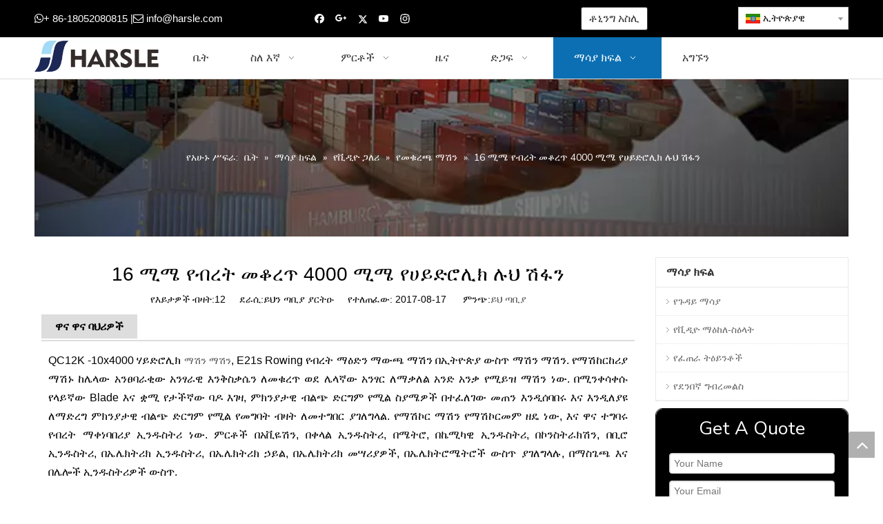

--- FILE ---
content_type: text/html;charset=utf-8
request_url: https://am.harsle.com/16-%E1%88%9A%E1%88%9C-%E1%8B%A8%E1%89%A5%E1%88%A8%E1%89%B5-%E1%88%98%E1%89%86%E1%88%A8%E1%8C%A5-4000-%E1%88%9A%E1%88%9C-%E1%8B%A8%E1%88%80%E1%8B%AD%E1%8B%B5%E1%88%AE%E1%88%8A%E1%8A%AD-%E1%88%89%E1%88%85-%E1%88%BD%E1%8D%8B%E1%8A%95-id6767106.html
body_size: 28798
content:
<!DOCTYPE html> <html lang="am" prefix="og: http://ogp.me/ns#" style="height: auto;"> <head> <link rel="preconnect" href="https://5rrorwxhlpiqiik.leadongcdn.com"/> <link rel="preconnect" href="https://5mrorwxhlpiqrij.leadongcdn.com"/> <link rel="preconnect" href="https://5irorwxhlpiqjik.leadongcdn.com"/><script>document.write=function(e){documentWrite(document.currentScript,e)};function documentWrite(documenturrentScript,e){var i=document.createElement("span");i.innerHTML=e;var o=i.querySelectorAll("script");if(o.length)o.forEach(function(t){if(t.src&&t.src!=""){var script=document.createElement("script");script.src=t.src;document.body.appendChild(script)}});document.body.appendChild(i)}
window.onloadHack=function(func){if(!!!func||typeof func!=="function")return;if(document.readyState==="complete")func();else if(window.addEventListener)window.addEventListener("load",func,false);else if(window.attachEvent)window.attachEvent("onload",func,false)};</script> <title>16 ሚሜ የብረት መቁረጫ ማሽኖች, 4000 ሚሜ ሚዛን የሃይድሊቲ የብረት የሸረሪት መሸፈኛ - HARSLE MACHINE</title> <meta name="keywords" content="16 ሚሜ ሜታል ቆርቆሮ ቆርቆሮ, 4000 ሚሜ የሃይድሊቲ የብረት የሸረሪት ብረት, ማቆሚያ ማሽን, የብረታ ብረት ማሽን"/> <meta name="description" content="16 ሚሜ የብረት መቁረጫ ማሽኖች, 4000 ሚሜ ሚዛን የሃይድሊቲ የብረት የሸረሪት መሸፈኛ， HARSLE MACHINE"/> <link data-type="dns-prefetch" data-domain="5irorwxhlpiqjik.leadongcdn.com" rel="dns-prefetch" href="//5irorwxhlpiqjik.leadongcdn.com"> <link data-type="dns-prefetch" data-domain="5rrorwxhlpiqiik.leadongcdn.com" rel="dns-prefetch" href="//5rrorwxhlpiqiik.leadongcdn.com"> <link data-type="dns-prefetch" data-domain="5mrorwxhlpiqrij.leadongcdn.com" rel="dns-prefetch" href="//5mrorwxhlpiqrij.leadongcdn.com"> <link rel="canonical" href="https://am.harsle.com/16-%E1%88%9A%E1%88%9C-%E1%8B%A8%E1%89%A5%E1%88%A8%E1%89%B5-%E1%88%98%E1%89%86%E1%88%A8%E1%8C%A5-4000-%E1%88%9A%E1%88%9C-%E1%8B%A8%E1%88%80%E1%8B%AD%E1%8B%B5%E1%88%AE%E1%88%8A%E1%8A%AD-%E1%88%89%E1%88%85-%E1%88%BD%E1%8D%8B%E1%8A%95-id6767106.html"/> <meta http-equiv="X-UA-Compatible" content="IE=edge"/> <meta name="renderer" content="webkit"/> <meta http-equiv="Content-Type" content="text/html; charset=utf-8"/> <meta name="viewport" content="width=device-width, initial-scale=1, user-scalable=no"/> <link href="https://5irorwxhlpiqjik.leadongcdn.com/cloud/ilBqlKimRiiSiomjmrio/16X4000.jpg" as="image" rel="preload" fetchpriority="high"/> <link rel="icon" href="//5irorwxhlpiqjik.leadongcdn.com/cloud/ijBplKimRiiSnijiinlmi/bitbug_favicon.ico"> <link rel="preload" type="text/css" as="style" href="//5rrorwxhlpiqiik.leadongcdn.com/concat/erikKBc3tsRhiSlqikplpjplqol/static/assets/widget/mobile_head/style08/style08.css,/static/assets/widget/mobile_head/css/headerStyles.css,/static/assets/widget/style/component/langBar/langBar.css,/static/assets/widget/style/component/follow/widget_setting_iconSize/iconSize24.css,/static/assets/style/bootstrap/cus.bootstrap.grid.system.css,/static/assets/style/fontAwesome/4.7.0/css/font-awesome.css,/static/assets/style/iconfont/iconfont.css,/static/assets/widget/script/plugins/gallery/colorbox/colorbox.css,/static/assets/style/bootstrap/cus.bootstrap.grid.system.split.css,/static/assets/widget/style/component/graphic/graphic.css,/static/assets/widget/script/plugins/picture/animate.css,/static/assets/widget/script/plugins/tooltipster/css/tooltipster.css,/static/assets/widget/style/component/follow/public/public.css,/static/assets/widget/style/component/pictureNew/widget_setting_description/picture.description.css" onload="this.onload=null;this.rel='stylesheet'"/> <link rel="preload" type="text/css" as="style" href="//5mrorwxhlpiqrij.leadongcdn.com/concat/gliiKB1wvxRfiSlqikplpjplqol/static/assets/widget/style/component/pictureNew/public/public.css,/static/assets/widget/style/component/mailCollection/mailCollection.css" onload="this.onload=null;this.rel='stylesheet'"/> <link rel="stylesheet" type="text/css" href="//5rrorwxhlpiqiik.leadongcdn.com/concat/erikKBc3tsRhiSlqikplpjplqol/static/assets/widget/mobile_head/style08/style08.css,/static/assets/widget/mobile_head/css/headerStyles.css,/static/assets/widget/style/component/langBar/langBar.css,/static/assets/widget/style/component/follow/widget_setting_iconSize/iconSize24.css,/static/assets/style/bootstrap/cus.bootstrap.grid.system.css,/static/assets/style/fontAwesome/4.7.0/css/font-awesome.css,/static/assets/style/iconfont/iconfont.css,/static/assets/widget/script/plugins/gallery/colorbox/colorbox.css,/static/assets/style/bootstrap/cus.bootstrap.grid.system.split.css,/static/assets/widget/style/component/graphic/graphic.css,/static/assets/widget/script/plugins/picture/animate.css,/static/assets/widget/script/plugins/tooltipster/css/tooltipster.css,/static/assets/widget/style/component/follow/public/public.css,/static/assets/widget/style/component/pictureNew/widget_setting_description/picture.description.css"/> <link rel="stylesheet" type="text/css" href="//5mrorwxhlpiqrij.leadongcdn.com/concat/gliiKB1wvxRfiSlqikplpjplqol/static/assets/widget/style/component/pictureNew/public/public.css,/static/assets/widget/style/component/mailCollection/mailCollection.css"/> <link rel="preload" type="text/css" as="style" href="//5mrorwxhlpiqrij.leadongcdn.com/concat/4nirKBbszyRfiSoqlprqimnqljl/static/assets/widget/style/component/button/button.css,/static/assets/widget/style/component/langBar/langBar.css,/static/assets/widget/script/plugins/smartmenu/css/navigation.css,/static/assets/widget/style/component/position/position.css,/static/assets/widget/style/component/articledetail/articledetail.css,/static/assets/widget/style/component/tiptap_richText/tiptap_richText.css,/static/assets/widget/style/component/relatedArticle/relatedArticle.css,/static/assets/widget/style/component/quicknavigation/quicknavigation.css,/static/assets/widget/style/component/form/form.css,/static/assets/widget/script/plugins/form/select2.css,/static/assets/widget/style/component/inquire/inquire.css,/static/assets/widget/script/plugins/air-datepicker/css/datepicker.css" onload="this.onload=null;this.rel='stylesheet'"/> <link rel="stylesheet" type="text/css" href="//5mrorwxhlpiqrij.leadongcdn.com/concat/4nirKBbszyRfiSoqlprqimnqljl/static/assets/widget/style/component/button/button.css,/static/assets/widget/style/component/langBar/langBar.css,/static/assets/widget/script/plugins/smartmenu/css/navigation.css,/static/assets/widget/style/component/position/position.css,/static/assets/widget/style/component/articledetail/articledetail.css,/static/assets/widget/style/component/tiptap_richText/tiptap_richText.css,/static/assets/widget/style/component/relatedArticle/relatedArticle.css,/static/assets/widget/style/component/quicknavigation/quicknavigation.css,/static/assets/widget/style/component/form/form.css,/static/assets/widget/script/plugins/form/select2.css,/static/assets/widget/style/component/inquire/inquire.css,/static/assets/widget/script/plugins/air-datepicker/css/datepicker.css"/> <style>@media(min-width:990px){[data-type="rows"][data-level="rows"]{display:flex}}</style> <style id="speed3DefaultStyle">@supports not(aspect-ratio:1/1){.prodlist-wrap li .prodlist-cell{position:relative;padding-top:100%;width:100%}.prodlist-lists-style-13 .prod_img_a_t13,.prodlist-lists-style-12 .prod_img_a_t12,.prodlist-lists-style-nophoto-11 .prod_img_a_t12{position:unset !important;min-height:unset !important}.prodlist-wrap li .prodlist-picbox img{position:absolute;width:100%;left:0;top:0}}.piclist360 .prodlist-pic4-3 li .prodlist-display{max-width:100%}@media(max-width:600px){.prodlist-fix-num li{width:50% !important}}</style> <template id="appdStylePlace"></template> <link href="//5rrorwxhlpiqiik.leadongcdn.com/theme/ininKBmliiSRliimRipSqliiSRipSRrjijrirjmrlkirm/style/style.css" type="text/css" rel="preload" as="style" onload="this.onload=null;this.rel='stylesheet'" data-theme="true"/> <link href="//5rrorwxhlpiqiik.leadongcdn.com/theme/ininKBmliiSRliimRipSqliiSRipSRrjijrirjmrlkirm/style/style.css" type="text/css" rel="stylesheet"/> <style guid='u_7ca84d7510134f7a8be16045e2a7e1ed' emptyRender='true' placeholder='true' type='text/css'></style> <link href="//5irorwxhlpiqjik.leadongcdn.com/site-res/rmklKBmliiSRlpiqRiiSliklpiRliSoooplkRljSjrrnjkipiokiRniSlqikmlmlrnrrSRik.css?1743148284867" rel="preload" as="style" onload="this.onload=null;this.rel='stylesheet'" data-extStyle="true" type="text/css" data-extAttr="20250328161135"/> <link href="//5irorwxhlpiqjik.leadongcdn.com/site-res/rmklKBmliiSRlpiqRiiSliklpiRliSoooplkRljSjrrnjkipiokiRniSlqikmlmlrnrrSRik.css?1743148284867" data-extAttr="20250328161135" type="text/css" rel="stylesheet"/> <template data-js-type='style_respond' data-type='inlineStyle'></template><template data-js-type='style_head' data-type='inlineStyle'><style guid='d89ef28a-7187-4a98-8a32-4485386c9350' pm_pageStaticHack='' jumpName='head' pm_styles='head' type='text/css'>.sitewidget-button-20170809224523 .backstage-component-btn{box-shadow:0}.button-left-animate i{position:absolute;left:15px;top:50%;transform:translateY(-50%)}.sitewidget-button-20170809224523 a.backstage-component-btncolor{background-color:#fff;color:#333;border-radius:3px;border-color:#333;border-style:solid;border-width:1px;box-sizing:content-box}.sitewidget-button-20170809224523 a.backstage-component-btndefault{border-style:solid;border-width:1px;border-radius:3px}.sitewidget-button-20170809224523 a.backstage-component-btncolorActive{background-image:none;background-color:!important;color:!important;border-radius:3px;border-color:#333;border-style:solid;border-width:1px;height:auto !important}.sitewidget-button-20170809224523 a.backstage-component-btncolorhover:hover{background-image:none;background-color:#333;color:#fff;border-radius:3px;border-color:#333;border-style:solid;border-width:1px}.sitewidget-langBar-20170706160736 .sitewidget-bd .front-icon-box.icon-style i{font-size:16px;color:#333 !important}.sitewidget-langBar-20170706160736 .sitewidget-bd .style21 #IFUfSeRHtwmj-lang-drop-arrow{color:#333 !important}.sitewidget-langBar-20170706160736 .sitewidget-bd .style21 .lang-menu .lang-item a{color:#333 !important}.sitewidget-langBar-20170706160736 .sitewidget-bd .icon-style-i{font-size:16px;color:#333 !important}.sitewidget-langBar-20170706160736 .sitewidget-bd .lang-bar.style18.lang-style .lang-dropdown .block-iconbaseline-down{color:#333 !important}.sitewidget-langBar-20170706160736 .sitewidget-bd .lang-bar.style18.lang-style .lang-dropdown .lang-selected{color:#333 !important}.sitewidget-langBar-20170706160736 .sitewidget-bd .lang-bar.style18.lang-style .lang-dropdown .lang-menu a{color:#333 !important}.sitewidget-langBar-20170706160736 .sitewidget-bd .lang-bar.style18.lang-style .lang-dropdown .lang-menu{border-color:#333 !important}.sitewidget-langBar-20170706160736 .sitewidget-bd .lang-bar.style21.lang-style .lang-dropdown .lang-menu .menu-close-btn i{background:#0a8ef5 !important}.sitewidget-langBar-20170706160736 .sitewidget-bd .front-icon-box i{font-size:20px;color:#333 !important}.sitewidget-langBar-20170706160736 .sitewidget-bd .front-icon-box.icon-style i{font-size:20px;color:#333 !important}.sitewidget-langBar-20170706160736 .sitewidget-bd .front-icon-box i:hover{color:#333 !important}.sitewidget-langBar-20170706160736 .sitewidget-bd .lang-bar .lang-dropdown .lang-selected{display:flex;justify-content:flex-start;align-items:center}.sitewidget-langBar-20170706160736 .sitewidget-bd .lang-bar .lang-dropdown .lang-selected .front-icon-box{display:flex;align-items:center;justify-content:center}.sitewidget-form-20180607173241 #formsubmit{pointer-events:none}.sitewidget-form-20180607173241 #formsubmit.releaseClick{pointer-events:unset}.sitewidget-form-20180607173241 .form-horizontal input,.sitewidget-form-20180607173241 .form-horizontal span:not(.select2-selection--single),.sitewidget-form-20180607173241 .form-horizontal label,.sitewidget-form-20180607173241 .form-horizontal .form-builder button{height:20px !important;line-height:20px !important}.sitewidget-form-20180607173241 .uploadBtn{padding:4px 15px !important;height:20px !important;line-height:20px !important}.sitewidget-form-20180607173241 select,.sitewidget-form-20180607173241 input[type="text"],.sitewidget-form-20180607173241 input[type="password"],.sitewidget-form-20180607173241 input[type="datetime"],.sitewidget-form-20180607173241 input[type="datetime-local"],.sitewidget-form-20180607173241 input[type="date"],.sitewidget-form-20180607173241 input[type="month"],.sitewidget-form-20180607173241 input[type="time"],.sitewidget-form-20180607173241 input[type="week"],.sitewidget-form-20180607173241 input[type="number"],.sitewidget-form-20180607173241 input[type="email"],.sitewidget-form-20180607173241 input[type="url"],.sitewidget-form-20180607173241 input[type="search"],.sitewidget-form-20180607173241 input[type="tel"],.sitewidget-form-20180607173241 input[type="color"],.sitewidget-form-20180607173241 .uneditable-input{height:20px !important}.sitewidget-form-20180607173241.sitewidget-inquire .control-group .controls .select2-container .select2-selection--single .select2-selection__rendered{height:20px !important;line-height:20px !important}.sitewidget-form-20180607173241 textarea.cus-message-input{min-height:20px !important}.sitewidget-form-20180607173241 .add-on,.sitewidget-form-20180607173241 .add-on{height:20px !important;line-height:20px !important}.sitewidget-form-20180607173241 .input-valid-bg{background:#ffece8 !important;outline:0}.sitewidget-form-20180607173241 .input-valid-bg:focus{background:#fff !important;border:1px solid #f53f3f !important}.sitewidget-form-20180607173241 #formsubmit{border:1px solid #2e6da4;border-radius:4px;background:#337ab7;color:#fff;font-size:14px;width:102px;height:32px}.sitewidget-form-20180607173241 #formsubmit:hover{border:1px solid #204d74;border-radius:4px;background:#286090;color:#fff;font-size:15px}.sitewidget-form-20180607173241 #formreset{width:102px;font-size:14px;height:32px}.sitewidget-form-20180607173241 #formreset:hover{font-size:15px}.sitewidget-form-20180607173241 .submitGroup .controls{text-align:center}.sitewidget-form-20180607173241 .multiple-parent input[type='checkbox']+label:before{content:"";display:inline-block;width:12px;height:12px;border:1px solid #888;border-radius:3px;margin-right:6px;margin-left:6px;transition-duration:.2s}.sitewidget-form-20180607173241 .multiple-parent input[type='checkbox']:checked+label:before{width:50%;border-color:#888;border-left-color:transparent;border-top-color:transparent;-webkit-transform:rotate(45deg) translate(1px,-4px);transform:rotate(45deg) translate(1px,-4px);margin-right:12px;width:6px}.sitewidget-form-20180607173241 .multiple-parent input[type="checkbox"]{display:none}.sitewidget-form-20180607173241 .multiple-parent{display:none;width:100%}.sitewidget-form-20180607173241 .multiple-parent ul{list-style:none;width:100%;text-align:left;border-radius:4px;padding:10px 5px;box-sizing:border-box;height:auto;overflow-x:hidden;overflow-y:scroll;box-shadow:0 4px 5px 0 rgb(0 0 0 / 14%),0 1px 10px 0 rgb(0 0 0 / 12%),0 2px 4px -1px rgb(0 0 0 / 30%);background-color:#fff;margin:2px 0 0 0;border:1px solid #ccc;box-shadow:1px 1px 2px rgb(0 0 0 / 10%) inset}.sitewidget-form-20180607173241 .multiple-parent ul::-webkit-scrollbar{width:2px;height:4px}.sitewidget-form-20180607173241 .multiple-parent ul::-webkit-scrollbar-thumb{border-radius:5px;-webkit-box-shadow:inset 0 0 5px rgba(0,0,0,0.2);background:#4e9e97}.sitewidget-form-20180607173241 .multiple-parent ul::-webkit-scrollbar-track{-webkit-box-shadow:inset 0 0 5px rgba(0,0,0,0.2);border-radius:0;background:rgba(202,202,202,0.23)}.sitewidget-form-20180607173241 .multiple-select{width:100%;height:auto;min-height:40px;line-height:40px;border-radius:4px;padding-right:10px;padding-left:10px;box-sizing:border-box;overflow:hidden;background-size:auto 80%;border:1px solid #ccc;box-shadow:1px 1px 2px rgb(0 0 0 / 10%) inset;background-color:#fff;position:relative}.sitewidget-form-20180607173241 .multiple-select:after{content:'';position:absolute;top:50%;right:6px;width:0;height:0;border:8px solid transparent;border-top-color:#888;transform:translateY(calc(-50% + 4px));cursor:pointer}.sitewidget-form-20180607173241 .multiple-select span{line-height:28px;color:#666}.sitewidget-form-20180607173241 .multiple-parent label{color:#333;display:inline-flex;align-items:center;height:30px;line-height:22px;padding:0}.sitewidget-form-20180607173241 .select-content{display:inline-block;border-radius:4px;line-height:23px;margin:2px 2px 0 2px;padding:0 3px;border:1px solid #888;height:auto}.sitewidget-form-20180607173241 .select-delete{cursor:pointer}.sitewidget-form-20180607173241 select[multiple]{display:none}</style></template><template data-js-type='style_respond' data-type='inlineStyle'></template><template data-js-type='style_head' data-type='inlineStyle'></template><script data-ignoreMinify="true">
	function loadInlineStyle(){
		var allInlineStyle = document.querySelectorAll("template[data-type='inlineStyle']");
		var length = document.querySelectorAll("template[data-type='inlineStyle']").length;
		for(var i = 0;i < length;i++){
			var style = allInlineStyle[i].innerHTML;
			allInlineStyle[i].outerHTML = style;
		}
	}
loadInlineStyle();
</script> <link rel='preload' as='style' onload='this.onload=null;this.rel="stylesheet"' href='https://fonts.googleapis.com/css?family=Roboto+Mono|Nunito+Sans:400&display=swap' data-type='1' type='text/css' media='all'/> <script type="text/javascript" data-src="//5mrorwxhlpiqrij.leadongcdn.com/static/t-gjBmBKmKxxnqwz7r/assets/script/jquery-1.11.0.concat.js"></script> <script type="text/x-delay-ids" data-type="delayIds" data-device="pc" data-xtype="0" data-delayIds='[89774764,89774734,89773344,89775634,89774754,89774774,89775354,89775434,89775214,89776144,89775424,89775414,89777064,89773754,249338554,89773764]'></script> <script guid='98c26aa3-670d-42f6-89de-2034483c3bbb' pm_pageStaticHack='true' jumpName='head' pm_scripts='head' type='text/javascript'>try{(function(window,undefined){var phoenixSite=window.phoenixSite||(window.phoenixSite={});phoenixSite.lanEdition="AM_ET";var page=phoenixSite.page||(phoenixSite.page={});page.cdnUrl="//5irorwxhlpiqjik.leadongcdn.com";page.siteUrl="https://am.harsle.com";page.lanEdition=phoenixSite.lanEdition;page._menu_prefix="";page._menu_trans_flag="";page._captcha_domain_prefix="captcha.c";page._pId="dCKAqVtjsLIZ";phoenixSite._sViewMode="true";phoenixSite._templateSupport="false";phoenixSite._singlePublish="false"})(this)}catch(e){try{console&&
console.log&&console.log(e)}catch(e){}};</script> <script async src="https://www.googletagmanager.com/gtag/js?id=UA-102055793-1"></script><script>window.dataLayer=window.dataLayer||[];function gtag(){dataLayer.push(arguments)}gtag("js",new Date);gtag("config","UA-102055793-1");</script> <script id='u_53a6b24626ab4f1a96374e929305c83a' guid='u_53a6b24626ab4f1a96374e929305c83a' pm_script='init_top' type='text/javascript'>try{(function(window,undefined){var datalazyloadDefaultOptions=window.datalazyloadDefaultOptions||(window.datalazyloadDefaultOptions={});datalazyloadDefaultOptions["version"]="3.0.0";datalazyloadDefaultOptions["isMobileViewer"]="false";datalazyloadDefaultOptions["hasCLSOptimizeAuth"]="false";datalazyloadDefaultOptions["_version"]="3.0.0";datalazyloadDefaultOptions["isPcOptViewer"]="false"})(this);(function(window,undefined){window.__ph_optSet__='{"loadImgType":"0","isOpenFlagUA":true,"docReqType":"0","docDecrease":"1","docCallback":"1","v30NewMode":"1","idsVer":"1"}'})(this)}catch(e){try{console&&
console.log&&console.log(e)}catch(e){}};</script> <script id='u_f4de93176a104014979b41edf9f0cfab' guid='u_f4de93176a104014979b41edf9f0cfab' type='text/javascript'>try{var thisUrl=location.host;var referUrl=document.referrer;if(referUrl.indexOf(thisUrl)==-1)localStorage.setItem("landedPage",document.URL)}catch(e){try{console&&console.log&&console.log(e)}catch(e){}};</script> </head> <body class=" frontend-body-canvas "> <div id='backstage-headArea' headFlag='1' class='hideForMobile'><div class="outerContainer" data-mobileBg="true" id="outerContainer_1499328420941" data-type="outerContainer" data-level="rows"><div class="container" data-type="container" data-level="rows" cnttype="backstage-container-mark"><div class="row" data-type="rows" data-level="rows" data-attr-xs="null" data-attr-sm="null"><div class="col-md-4" id="column_1499328469450" data-type="columns" data-level="columns"><div id="location_1499328469451" data-type="locations" data-level="rows"><div class="backstage-stwidgets-settingwrap " scope="0" settingId="GtfpSzRHZcvj" id="component_GtfpSzRHZcvj" relationCommonId="dCKAqVtjsLIZ" classAttr="sitewidget-graphicNew-20170706160701"> <div class="sitewidget-graphic sitewidget-graphicNew-20170706160701 sitewidget-olul-liststyle "> <div class="sitewidget-content"> <div class="sitewidget-bd fix hasOverflowX "> <span style="font-size:15px;"><span style="color:#FFFFFF;"><i class="fa"><i class="fa"></i></i>+ 86-18052080815 |<i class="fa"></i> </span><a href="mailto:info@harsle.com?subject=Inquiry" rel="nofollow"><span style="color:#FFFFFF;">info@harsle.com</span></a></span> </div> </div> </div> <script type="text/x-delay-script" data-id="GtfpSzRHZcvj" data-jsLazyloadType="1" data-alias="graphicNew" data-jsLazyload='true' data-type="component" data-jsDepand='["//5rrorwxhlpiqiik.leadongcdn.com/static/t-qrBqBKjKwkpzki7n/assets/widget/script/plugins/proddetail/js/prodDetail_table.js","//5mrorwxhlpiqrij.leadongcdn.com/static/t-ymBpBKyKomigss7m/assets/widget/script/compsettings/comp.graphicNew.settings.js"]' data-jsThreshold='5' data-cssDepand='' data-cssThreshold='5'>(function(window,$,undefined){try{$(function(){tableScroll(".sitewidget-graphicNew-20170706160701.sitewidget-graphic")})}catch(e){try{console&&console.log&&console.log(e)}catch(e){}}})(window,$);</script> </div> </div></div><div class="col-md-3" id="column_1499328727305" data-type="columns" data-level="columns"><div id="location_1499328727306" data-type="locations" data-level="rows"><div class="backstage-stwidgets-settingwrap" id="component_JIKUdJcwjRut" data-scope="0" data-settingId="JIKUdJcwjRut" data-relationCommonId="dCKAqVtjsLIZ" data-classAttr="sitewidget-follow-20170706160649"> <div class="sitewidget-follow sitewidget-follow-20170706160649 "> <div class="sitewidget-bd"> <a class="follow-a facebook " target="_blank" rel='nofollow' href="https://www.facebook.com/chinaharsle/" title="Facebook" aria-label="Facebook"> <span class=" noneRotate social-icon-24 social-icon-blackgrey social-icon-facebook"></span> </a> <a rel='nofollow' class="follow-a" href="https://plus.google.com/u/0/b/112671751257484225749/+JimmyChenharslepressandshearmachine" target="_blank" title="Google+" aria-label="Google+"> <span class=" noneRotate social-icon-24 social-icon-blackgrey social-icon-googleplus"></span> </a> <a class="follow-a twitter " target="_blank" rel='nofollow' href="https://twitter.com/chinaharsle" title="Twitter" aria-label="Twitter"> <span class=" noneRotate social-icon-24 social-icon-blackgrey social-icon-twitter"></span> </a> <a class="follow-a youtube " target="_blank" rel='nofollow' href="https://www.youtube.com/channel/UCRaP_cov3zCK69eqtoITC_Q" title="Youtube" aria-label="Youtube"> <span class=" noneRotate social-icon-24 social-icon-blackgrey social-icon-youtube"></span> </a> <a class="follow-a instagram " target="_blank" rel='nofollow' href="https://www.instagram.com/harslemachine/" title="Instagram" aria-label="Instagram"> <span class=" noneRotate social-icon-24 social-icon-blackgrey social-icon-instagram"></span> </a> </div> </div> <script type="text/x-delay-script" data-id="JIKUdJcwjRut" data-jsLazyloadType="1" data-alias="follow" data-jsLazyload='true' data-type="component" data-jsDepand='["//5irorwxhlpiqjik.leadongcdn.com/static/t-jiBpBKpKwisxqs7n/assets/widget/script/plugins/tooltipster/js/jquery.tooltipster.js"]' data-jsThreshold='5' data-cssDepand='' data-cssThreshold='5'>(function(window,$,undefined){try{$(function(){phoenixSite.sitewidgets.showqrcode(".sitewidget-follow-20170706160649")})}catch(e){try{console&&console.log&&console.log(e)}catch(e){}}try{(function(window,$,undefined){$(function(){if(phoenixSite.lanEdition&&phoenixSite.lanEdition!="ZH_CN"){$(".follow-a.weChat").attr("title","WeChat");$(".follow-a.weiBo").attr("title","Weibo");$(".follow-a.weChat .social-follow-vert-text").text("WeChat");$(".follow-a.weiBo .social-follow-vert-text").text("Weibo");$(".follow-a.weChat .social-follow-hori-text").text("WeChat");
$(".follow-a.weiBo .social-follow-hori-text").text("Weibo")}})})(window,jQuery)}catch(e){try{console&&console.log&&console.log(e)}catch(e){}}})(window,$);</script> </div> </div></div><div class="col-md-3" id="column_1502289984454" data-type="columns" data-level="columns"><div id="location_1502289984455" data-type="locations" data-level="rows"><div class="backstage-stwidgets-settingwrap " id="component_CifUdTRmPbNO" data-scope="0" data-settingId="CifUdTRmPbNO" data-relationCommonId="dCKAqVtjsLIZ" data-classAttr="sitewidget-button-20170809224523"> <div class="sitewidget-button sitewidget-button-20170809224523"> <div class="sitewidget-bd"> <input type="hidden" name="buttonLink" value="eyJzdW1UeXBlIjoiMSIsImxpbmtUeXBlIjoiMSIsImxpbmtVcmwiOiJodHRwOi8vY2FsY3VsYXRvci5oYXJzbGUuY29tIiwiaXNPcGVuTmV3Ijp0cnVlLCJuZWVkTm9Gb2xsb3ciOmZhbHNlfQ=="> <input type="hidden" name="isProdCateActive" value=""/> <div style="text-align:center"> <a href="http://calculator.harsle.com" target="_blank" rel="noopener" class="backstage-component-btn 4 backstage-component-btncolor backstage-component-btncolorhover " style="height:32px; line-height:32px; padding-left:11px;padding-right:11px;"> ቶኒንግ አስሊ </a> </div> </div> </div> <input type="hidden" class="buttonhover" data-avalue="{'border-width': '1px','border-style': 'solid','border-color': 'rgb(51, 51, 51)','border-radius': '3px','color': 'rgb(255, 255, 255)','background-color': 'rgb(51, 51, 51)'}"/> </div> <script type="text/x-delay-script" data-id="CifUdTRmPbNO" data-jsLazyloadType="1" data-alias="button" data-jsLazyload='true' data-type="component" data-jsDepand='["//5rrorwxhlpiqiik.leadongcdn.com/static/t-liBpBKsKxmgqpj7i/assets/widget/script/plugins/button/button.js"]' data-jsThreshold='5' data-cssDepand='' data-cssThreshold='5'>(function(window,$,undefined){try{$(function(){processButton();function processButton(){var isProdCateActive="0";var defaultStyleFlag=0;if(isProdCateActive=="1"){var currPageLink=$('link[rel\x3d"canonical"]').attr("href");if(!currPageLink)return;var currPageLinkStr=currPageLink.replace(/.*\/([^\/]+)\.js$/,"$1");var btn=$(".sitewidget-button-20170809224523 .backstage-component-btn");if(!btn.length)return;var btnLinkStr=btn.attr("href");if(defaultStyleFlag!="0")currPageLinkStr==btnLinkStr?btn.addClass("backstage-component-btncolorActive"):
btn.removeClass("backstage-component-btncolorActive");else if(currPageLink==btnLinkStr){$("#sitewidget-button-20170809224523-active-style").remove();var hoverBgColor=btn.css("color");var hoverTextColor=btn.css("background-color");var style=document.createElement("style");style.id="sitewidget-button-20170809224523-active-style";style.textContent=".sitewidget-button-20170809224523 .backstage-component-btn.backstage-component-btn-active { color: "+hoverTextColor+" !important; background-color: "+hoverBgColor+
" !important; }";btn.after(style);btn.addClass("backstage-component-btn-active")}else btn.removeClass("backstage-component-btn-active")}}$(".sitewidget-button-20170809224523 .backstage-component-btn").each(function(){var link=$(this).attr("href");var anchor="";if(!link||link.indexOf("#")==-1)return;if(link.indexOf("http")==0)return;if(window.location.href.indexOf(link.substr(0,link.indexOf("#")))>-1){$(this).attr("href","javascript:;");$(this).removeAttr("target")}else if(link.substr(0,link.indexOf("#")).indexOf("index")>
-1){$(this).attr("href","javascript:;");$(this).removeAttr("target")}anchor=link.substr(link.indexOf("#"));if(anchor.indexOf("\x3d")!=-1)return;if($(anchor).length==0)return;$(this).off("click").on("click",function(){$("html,body").animate({scrollTop:$(anchor).offset().top},500)})})})}catch(e){try{console&&console.log&&console.log(e)}catch(e){}}})(window,$);</script> </div></div><div class="col-md-2" id="column_1499328433244" data-type="columns" data-level="columns"><div id="location_1499328433245" data-type="locations" data-level="rows"><div class="backstage-stwidgets-settingwrap" scope="0" settingId="IFUfSeRHtwmj" id="component_IFUfSeRHtwmj" relationCommonId="dCKAqVtjsLIZ" classAttr="sitewidget-langBar-20170706160736"> <div class="sitewidget-langBar sitewidget-langBar-20170706160736"> <div class="sitewidget-bd"> <div class="lang-bar lang-bar-right "> <div class="lang-dropdown"> <div class="lang-selected"><img src='//5mrorwxhlpiqrij.leadongcdn.com/static/assets/widget/images/langBar/17.jpg' alt="ኢትዮጵያዊ" class='lang-icon'/>ኢትዮጵያዊ</div> <div class="lang-arrow" id="IFUfSeRHtwmj-lang-drop-arrow"></div> <ul class="lang-menu" id="IFUfSeRHtwmj-lang-drop-menu" style="margin-top: 0"> <li class="lang-item" title="Česky" data-lanCode="27" data-default="0"><a target="" href='https://cs.harsle.com' target="_blank"><div class="front-img"><div class="lang-sprites-slide sprites sprites-27"></div></div>Česky</a></li> <li class="lang-item" title="ລາວ" data-lanCode="18" data-default="0"><a target="" href='https://lo.harsle.com' target="_blank"><div class="front-img"><div class="lang-sprites-slide sprites sprites-18"></div></div>ລາວ</a></li> <li class="lang-item" title="Polski" data-lanCode="15" data-default="0"><a target="" href='https://pl.harsle.com' target="_blank"><div class="front-img"><div class="lang-sprites-slide sprites sprites-15"></div></div>Polski</a></li> <li class="lang-item" title="Nederlands" data-lanCode="12" data-default="0"><a target="" href='https://nl.harsle.com' target="_blank"><div class="front-img"><div class="lang-sprites-slide sprites sprites-12"></div></div>Nederlands</a></li> <li class="lang-item" title="Italiano" data-lanCode="9" data-default="0"><a target="" href='https://it.harsle.com' target="_blank"><div class="front-img"><div class="lang-sprites-slide sprites sprites-9"></div></div>Italiano</a></li> <li class="lang-item" title="Deutsch" data-lanCode="8" data-default="0"><a target="" href='https://de.harsle.com' target="_blank"><div class="front-img"><div class="lang-sprites-slide sprites sprites-8"></div></div>Deutsch</a></li> <li class="lang-item" title="Português" data-lanCode="7" data-default="0"><a target="" href='https://pt.harsle.com' target="_blank"><div class="front-img"><div class="lang-sprites-slide sprites sprites-7"></div></div>Português</a></li> <li class="lang-item" title="Français" data-lanCode="4" data-default="0"><a target="" href='https://fr.harsle.com' target="_blank"><div class="front-img"><div class="lang-sprites-slide sprites sprites-4"></div></div>Français</a></li> <li class="lang-item" title="العربية" data-lanCode="3" data-default="0"><a target="" href='https://sa.harsle.com' target="_blank"><div class="front-img"><div class="lang-sprites-slide sprites sprites-3"></div></div>العربية</a></li> <li class="lang-item" title="Español" data-lanCode="6" data-default="0"><a target="" href='https://www.harsle.es' target="_blank"><div class="front-img"><div class="lang-sprites-slide sprites sprites-6"></div></div>Español</a></li> <li class="lang-item" title="简体中文" data-lanCode="1" data-default="0"><a target="" href='https://www.hasscnc.cn' target="_blank"><div class="front-img"><div class="lang-sprites-slide sprites sprites-1"></div></div>简体中文</a></li> <li class="lang-item" title="English" data-lanCode="0" data-default="0"><a target="" href='https://www.harsle.com' target="_blank"><div class="front-img"><div class="lang-sprites-slide sprites sprites-0"></div></div>English</a></li> <li class="lang-item" data-lanCode="5" data-default="1"><a target="" href='http://www.harsle.ru' target="_blank"><img src="//5irorwxhlpiqjik.leadongcdn.com/static/assets/widget/images/langBar/5.jpg" alt="Pусский" class='lang-icon'/>Pусский</a></li> </ul> </div> </div> </div> </div> <style>.sitewidget-langBar .lang-bar.style17 .lang-dropdown .lang-menu{display:none}</style> <template data-type='js_template' data-settingId='IFUfSeRHtwmj'><script id='u_571dd3e308bf41ef9e2a059dfcee1901' guid='u_571dd3e308bf41ef9e2a059dfcee1901' type='text/javascript'>try{function sortableli(el,data,value){var newArr=[];if(value=="0"||value=="1"||value=="2"||value=="3"||value=="4"||value=="5"||value=="6"||value=="7"||value=="8"||value=="12"||value=="14"){for(var i=0;i<data.length;i++)el.find(".lang-cont").each(function(){if(data[i].isDefault=="0"){if($(this).attr("data-default")=="0")if($(this).attr("data-lancode")==data[i].islanCode){var cloneSpan=$(this).clone(true);newArr.push(cloneSpan)}}else if($(this).attr("data-default")=="1")if($(this).attr("data-lancode")==
data[i].islanCode){var cloneSpan=$(this).clone(true);newArr.push(cloneSpan)}});if(value=="0"||value=="6"||value=="3")var langDivMid=' \x3cspan class\x3d"lang-div-mid"\x3e|\x3c/span\x3e ';else if(value=="1"||value=="4"||value=="7"||value=="14")var langDivMid=' \x3cspan class\x3d"lang-div-mid"\x3e\x3c/span\x3e ';else if(value=="2"||value=="12"||value=="5"||value=="8")var langDivMid=' \x3cspan class\x3d"lang-div-mid"\x3e/\x3c/span\x3e ';else var langDivMid=' \x3cspan class\x3d"lang-div-mid"\x3e|\x3c/span\x3e ';
if(newArr.length>=0){el.find("span").remove();for(var i=0;i<newArr.length;i++){el.append(newArr[i]);if(i==newArr.length-1);else el.append(langDivMid)}}}else{for(var i=0;i<data.length;i++)el.find(".lang-item").each(function(){if(data[i].isDefault=="0"){if($(this).attr("data-default")=="0")if($(this).attr("data-lancode")==data[i].islanCode){var cloneSpan=$(this).clone(true);newArr.push(cloneSpan)}}else if($(this).attr("data-default")=="1")if($(this).attr("data-lancode")==data[i].islanCode){var cloneSpan=
$(this).clone(true);newArr.push(cloneSpan)}});if(newArr.length>=0){el.find(".lang-item").remove();for(var i=0;i<newArr.length;i++)if(value=="13")el.find(".langBar-easystyle-sub").append(newArr[i]);else el.find(".lang-menu").append(newArr[i])}}}$(function(){var dom=$(".sitewidget-langBar-20170706160736 .sitewidget-bd .lang-bar");var sortArr="";if(sortArr!=""&&sortArr!=undefined)sortableli(dom,sortArr,11);var iconEl=$(".sitewidget-langBar-20170706160736 .lang-bar .front-icon-box");if(iconEl.length>
0)$(".sitewidget-langBar-20170706160736 .lang-bar .lang-dropdown .lang-selected").prepend(iconEl)})}catch(e){try{console&&console.log&&console.log(e)}catch(e){}};</script></template> <script type="text/x-delay-script" data-id="IFUfSeRHtwmj" data-jsLazyloadType="1" data-alias="langBar" data-jsLazyload='true' data-type="component" data-jsDepand='["//5rrorwxhlpiqiik.leadongcdn.com/static/t-rrBqBKqKlnzlzr7n/assets/widget/script/compsettings/comp.langBar.settings.js"]' data-jsThreshold='5' data-cssDepand='' data-cssThreshold='5'>(function(window,$,undefined){try{$(function(){if(!phoenixSite.phoenixCompSettings||!phoenixSite.phoenixCompSettings.langBar)$.getScript("//5mrorwxhlpiqrij.leadongcdn.com/static/assets/widget/script/compsettings/comp.langBar.settings.js?_\x3d1768470917524",function(){phoenixSite.phoenixCompSettings.langBar.langBarSublist("IFUfSeRHtwmj","11",".sitewidget-langBar-20170706160736")});else phoenixSite.phoenixCompSettings.langBar.langBarSublist("IFUfSeRHtwmj","11",".sitewidget-langBar-20170706160736")})}catch(e){try{console&&
console.log&&console.log(e)}catch(e){}}})(window,$);</script></div> </div></div></div></div></div><div class="outerContainer" data-mobileBg="true" id="outerContainer_1477277978129" data-type="outerContainer" data-level="rows" autohold><div class="container" data-type="container" data-level="rows" cnttype="backstage-container-mark"><div class="row" data-type="rows" data-level="rows" data-attr-xs="null" data-attr-sm="null"><div class="col-md-2" id="column_1495176338591" data-type="columns" data-level="columns"><div id="location_1495176338592" data-type="locations" data-level="rows"><div class="backstage-stwidgets-settingwrap" scope="0" settingId="FbpUIomcOHNE" id="component_FbpUIomcOHNE" relationCommonId="dCKAqVtjsLIZ" classAttr="sitewidget-logo-20170519144854"> <div class="sitewidget-pictureNew sitewidget-logo sitewidget-logo-20170519144854"> <div class="sitewidget-bd"> <script type="application/ld+json">{"@context":"https://schema.org","@type":"Organization","url":"//5irorwxhlpiqjik.leadongcdn.com","logo":"//5irorwxhlpiqjik.leadongcdn.com/cloud/ljBqlKimRiqSmilimjiq/logo.jpg"}</script> <div class="picture-resize-wrap " style="position: relative; width: 100%; text-align: left; "> <span class="picture-wrap pic-style-default 666 animated bounceInDown" data-ee="animated bounceInDown" id="picture-wrap-FbpUIomcOHNE" style="display: inline-block; overflow: hidden; position: relative;max-width: 100%;"> <a class="imgBox mobile-imgBox" style="display: inline-block; position: relative;max-width: 100%;" href="/index.html"> <img class="img-default-bgc" data-src="//5irorwxhlpiqjik.leadongcdn.com/cloud/ljBqlKimRiqSmilimjiq/logo.jpg" src="//5irorwxhlpiqjik.leadongcdn.com/cloud/ljBqlKimRiqSmilimjiq/logo.jpg" alt="logo" title="" phoenixLazyload='true'/> </a> </span> </div> </div> </div> </div> <script type="text/x-delay-script" data-id="FbpUIomcOHNE" data-jsLazyloadType="1" data-alias="logo" data-jsLazyload='true' data-type="component" data-jsDepand='["//5rrorwxhlpiqiik.leadongcdn.com/static/t-lkBpBKkKlplwsz7r/assets/widget/script/plugins/jquery.lazyload.js","//5mrorwxhlpiqrij.leadongcdn.com/static/t-ilBoBKrKlwrolo7m/assets/widget/script/compsettings/comp.logo.settings.js"]' data-jsThreshold='5' data-cssDepand='' data-cssThreshold='5'>(function(window,$,undefined){try{(function(window,$,undefined){var respSetting={},temp;$(function(){$("#picture-wrap-FbpUIomcOHNE").on("webkitAnimationEnd webkitTransitionEnd mozAnimationEnd MSAnimationEnd oanimationend animationend",function(){var rmClass="animated bounce zoomIn pulse rotateIn swing fadeIn bounceInDown bounceInLeft bounceInRight bounceInUp fadeInDownBig fadeInLeftBig fadeInRightBig fadeInUpBig zoomInDown zoomInLeft zoomInRight zoomInUp";$(this).removeClass(rmClass)});var version=
$.trim("20200313131553");if(!!!version)version=undefined;if(phoenixSite.phoenixCompSettings&&typeof phoenixSite.phoenixCompSettings.logo!=="undefined"&&phoenixSite.phoenixCompSettings.logo.version==version&&typeof phoenixSite.phoenixCompSettings.logo.logoLoadEffect=="function"){phoenixSite.phoenixCompSettings.logo.logoLoadEffect("FbpUIomcOHNE",".sitewidget-logo-20170519144854","animated bounceInDown","",respSetting);if(!!phoenixSite.phoenixCompSettings.logo.version&&phoenixSite.phoenixCompSettings.logo.version!=
"1.0.0")loadAnimationCss();return}var resourceUrl="//5irorwxhlpiqjik.leadongcdn.com/static/assets/widget/script/compsettings/comp.logo.settings.js?_\x3d1743148284867";if(phoenixSite&&phoenixSite.page){var cdnUrl=phoenixSite.page.cdnUrl;if(cdnUrl&&cdnUrl!="")resourceUrl=cdnUrl+"/static/assets/widget/script/compsettings/comp.logo.settings.js?_\x3d1743148284867"}var callback=function(){phoenixSite.phoenixCompSettings.logo.logoLoadEffect("FbpUIomcOHNE",".sitewidget-logo-20170519144854","animated bounceInDown",
"",respSetting);if(!!phoenixSite.phoenixCompSettings.logo.version&&phoenixSite.phoenixCompSettings.logo.version!="1.0.0")loadAnimationCss()};if(phoenixSite.cachedScript)phoenixSite.cachedScript(resourceUrl,callback());else $.getScript(resourceUrl,callback())});function loadAnimationCss(){var link=document.createElement("link");link.rel="stylesheet";link.type="text/css";link.href="//5rrorwxhlpiqiik.leadongcdn.com/static/assets/widget/script/plugins/picture/animate.css?1743148284867";var head=document.getElementsByTagName("head")[0];
head.appendChild(link)}try{loadTemplateImg("sitewidget-logo-20170519144854")}catch(e){try{console&&(console.log&&console.log(e))}catch(e){}}})(window,jQuery)}catch(e){try{console&&console.log&&console.log(e)}catch(e){}}})(window,$);</script> </div></div><div class="col-md-10" id="column_1477277920633" data-type="columns" data-level="columns"><div id="location_1477277920636" data-type="locations" data-level="rows"><div class="backstage-stwidgets-settingwrap" scope="0" settingId="ztpAITcwiYjE" id="component_ztpAITcwiYjE" relationCommonId="dCKAqVtjsLIZ" classAttr="sitewidget-navigation_style-20161024105942"> <div class="sitewidget-navigation_style sitewidget-navnew fix sitewidget-navigation_style-20161024105942 "> <div class="navnew-thumb" style="background-color:rgb(94, 167, 211)"> <p class="navnew-thumb-title sitewidget-bd" style="color:rgb(255, 255, 255); font-size:16px;"> ምናሌ </p> <a href="javascript:;" class="navnew-thumb-fix"> <span class="nav-thumb-ham first" style="background-color:rgb(255, 255, 255)"></span> <span class="nav-thumb-ham second" style="background-color:rgb(255, 255, 255)"></span> <span class="nav-thumb-ham third" style="background-color:rgb(255, 255, 255)"></span> </a> </div> <style>@media(min-width:1220px){.sitewidget-navnew.sitewidget-navigation_style-20161024105942 .smsmart{max-width:unset}}@media(max-width:1219px) and (min-width:990px){.sitewidget-navnew.sitewidget-navigation_style-20161024105942 .smsmart{max-width:unset}}@media(min-width:1200px) and (max-width:1365px){.sitewidget-navnew.sitewidget-navigation_style-20161024105942 .smsmart{max-width:unset}}</style> <style>@media(min-width:990px){.navnew-substyle4 .nav-sub-list .nav-sub-item .nav-sub-item-hd span{font-size:inherit;font-weight:inherit;line-height:inherit;cursor:pointer}.navnew-substyle4 .nav-sub-list .nav-sub-item .nav-sub-item-hd span:hover,.navnew-substyle4 .nav-sub-list .nav-sub-item .nav-sub-item-bd .nav-sub-item-bd-item .nav-sub-item-bd-info:hover{color:inherit}.navnew-substyle4 .nav-sub-list .nav-sub-item .nav-sub-item-bd .nav-sub-item-bd-item .nav-sub-item-bd-info{font-size:inherit;color:inherit;font-weight:inherit;text-align:inherit}}</style> <ul class="navnew smsmart navnew-wide-substyle5 navnew-substyle5"> <li id="parent_0" class="navnew-item navLv1 " data-visible="1"> <a id="nav_17392114" target="_self" rel="" class="navnew-link" data-currentIndex="" href="/"><i class="icon "></i><span class="text-width">ቤት</span> </a> <span class="navnew-separator"></span> </li> <li id="parent_1" class="navnew-item navLv1 " data-visible="1"> <a id="nav_17392124" target="_self" rel="" class="navnew-link" data-currentIndex="" href="/aboutus.html"><i class="icon "></i><span class="text-width">ስለ እኛ</span> </a> <span class="navnew-separator"></span> <ul class="navnew-sub1 nav-sub-list5 " data-visible="1"> <li class="nav-sub-item "> <div class="nav-sub1-item navnew-sub1-item"> <a id="nav_17391914" target="_blank" rel="" data-currentIndex="" href="https://am.harsle.com/aboutus.html"> <img src="//5irorwxhlpiqjik.leadongcdn.com/cloud/lpBqlKimRinSlpjjprio/1.jpg" alt="1.jpg"> <span class="nav-sub1-info"> <i class="icon undefined"></i> ስለ እኛ </span> </a> </div> </li> <li class="nav-sub-item "> <div class="nav-sub1-item navnew-sub1-item"> <a id="nav_17391984" target="_self" rel="" data-currentIndex="" href="/Exhibition"> <img src="//5irorwxhlpiqjik.leadongcdn.com/cloud/lmBqlKimRinSlpjjmrio/about-us.jpg" alt="about-us.jpg"> <span class="nav-sub1-info"> <i class="icon undefined"></i> ኤግዚቢሽን </span> </a> </div> </li> <li class="nav-sub-item "> <div class="nav-sub1-item navnew-sub1-item"> <a id="nav_17391904" target="_self" rel="" data-currentIndex="" href="/Certificate.html"> <img src="//5irorwxhlpiqjik.leadongcdn.com/cloud/liBqlKimRinSlpjjriio/zhengshu.jpg" alt="zhengshu.jpg"> <span class="nav-sub1-info"> <i class="icon undefined"></i> የምስክር ወረቀት </span> </a> </div> </li> </ul> </li> <li id="parent_2" class="navnew-item navLv1 " data-visible="1"> <a id="nav_17392084" target="_self" rel="" class="navnew-link" data-currentIndex="" href="/product-list.html"><i class="icon undefined"></i><span class="text-width">ምርቶች</span> </a> <span class="navnew-separator"></span> <ul class="navnew-sub1 nav-sub-list5 " data-visible="1"> <li class="nav-sub-item "> <div class="nav-sub1-item navnew-sub1-item"> <a id="nav_17392074" target="_self" rel="" data-currentIndex="" href="/press-brake-machine.html"> <img src="//5irorwxhlpiqjik.leadongcdn.com/cloud/irBplKimRikSkrqmnrloj/press-brake-machine.jpg" alt="press-brake-machine.jpg"> <span class="nav-sub1-info"> <i class="icon undefined"></i> የፕሬስ ብሬክ </span> </a> </div> </li> <li class="nav-sub-item "> <div class="nav-sub1-item navnew-sub1-item"> <a id="nav_17392064" target="_self" rel="" data-currentIndex="" href="/metal-cutting-machine.html"> <img src="//5irorwxhlpiqjik.leadongcdn.com/cloud/ilBplKimRikSrilkkmjoi/guillotine.jpg" alt="guillotine.jpg"> <span class="nav-sub1-info"> <i class="icon undefined"></i> የሸራ ማሽን </span> </a> </div> </li> <li class="nav-sub-item "> <div class="nav-sub1-item navnew-sub1-item"> <a id="nav_17392054" target="_self" rel="" data-currentIndex="" href="/power-press.html"> <img src="//5irorwxhlpiqjik.leadongcdn.com/cloud/imBplKimRikSiipjmijmi/punching.jpg" alt="punching.jpg"> <span class="nav-sub1-info"> <i class="icon undefined"></i> የመቁረጫ ማሽን </span> </a> </div> </li> <li class="nav-sub-item "> <div class="nav-sub1-item navnew-sub1-item"> <a id="nav_17392044" target="_self" rel="" data-currentIndex="" href="/Hydraulic-Press"> <img src="//5irorwxhlpiqjik.leadongcdn.com/cloud/imBplKimRikSjimkiqjpi/hydraulic.jpg" alt="hydraulic.jpg"> <span class="nav-sub1-info"> <i class="icon undefined"></i> የሃይድሮሊክ ፕሬስ </span> </a> </div> </li> <li class="nav-sub-item "> <div class="nav-sub1-item navnew-sub1-item"> <a id="nav_17392034" target="_self" rel="" data-currentIndex="" href="/Ironworker-and-Notcher.html"> <img src="//5irorwxhlpiqjik.leadongcdn.com/cloud/ioBplKimRikSqimpqpjpk/hydraulic-ironworker.jpg" alt="hydraulic-ironworker.jpg"> <span class="nav-sub1-info"> <i class="icon undefined"></i> ብረት ሠራተኛ እና ኖቸር </span> </a> </div> </li> <li class="nav-sub-item "> <div class="nav-sub1-item navnew-sub1-item"> <a id="nav_17392024" target="_self" rel="" data-currentIndex="" href="/Laser-Cutting-Machine.html"> <img src="//5irorwxhlpiqjik.leadongcdn.com/cloud/ijBplKimRikSjimkjqjri/laser-cutting-machine.jpg" alt="laser-cutting-machine.jpg"> <span class="nav-sub1-info"> <i class="icon undefined"></i> የሌዘር መቁረጫ ማሽን </span> </a> </div> </li> <li class="nav-sub-item "> <div class="nav-sub1-item navnew-sub1-item"> <a id="nav_17392014" target="_self" rel="" data-currentIndex="" href="/Door-Production-Line.html"> <img src="//5irorwxhlpiqjik.leadongcdn.com/cloud/iiBplKimRikSqiloikjii/door-production-line.jpg" alt="door-production-line.jpg"> <span class="nav-sub1-info"> <i class="icon undefined"></i> በር የማምረቻ መስመር </span> </a> </div> </li> <li class="nav-sub-item "> <div class="nav-sub1-item navnew-sub1-item"> <a id="nav_26041274" target="_self" rel="" data-currentIndex="" href="/%E1%88%AE%E1%88%8A%E1%8A%95%E1%8C%8D-%E1%88%9B%E1%88%BD%E1%8A%95-pl6102406.html"> <img src="//5irorwxhlpiqjik.leadongcdn.com/cloud/ijBplKimRikSiipjrjjrr/rolling-machine.jpg" alt="rolling-machine.jpg"> <span class="nav-sub1-info"> <i class="icon undefined"></i> ሮሊንግ ማሽን </span> </a> </div> </li> </ul> </li> <li id="parent_3" class="navnew-item navLv1 " data-visible="1"> <a id="nav_17392104" target="_self" rel="" class="navnew-link" data-currentIndex="" href="/harsle-news.html"><i class="icon "></i><span class="text-width">ዜና</span> </a> <span class="navnew-separator"></span> </li> <li id="parent_4" class="navnew-item navLv1 " data-visible="1"> <a id="nav_17391874" target="_self" rel="" class="navnew-link" data-currentIndex="" href="/Support.html"><i class="icon "></i><span class="text-width">ድጋፍ</span> </a> <span class="navnew-separator"></span> <ul class="navnew-sub1 nav-sub-list5 " data-visible="1"> <li class="nav-sub-item "> <div class="nav-sub1-item navnew-sub1-item"> <a id="nav_17392094" target="_self" rel="" data-currentIndex="" href="/faqlist.html"> <img src="//5irorwxhlpiqjik.leadongcdn.com/cloud/ljBqlKimRinSlpjjooiq/FAQ.jpg" alt="FAQ.jpg"> <span class="nav-sub1-info"> <i class="icon "></i> በየጥ </span> </a> </div> </li> <li class="nav-sub-item "> <div class="nav-sub1-item navnew-sub1-item"> <a id="nav_17391924" target="_self" rel="" data-currentIndex="" href="/Blog.html"> <img src="//5irorwxhlpiqjik.leadongcdn.com/cloud/liBqlKimRinSlpjjnoiq/boke.jpg" alt="boke.jpg"> <span class="nav-sub1-info"> <i class="icon "></i> ብሎግ </span> </a> </div> </li> <li class="nav-sub-item "> <div class="nav-sub1-item navnew-sub1-item"> <a id="nav_17391934" target="_self" rel="" data-currentIndex="" href="/Expertise.html"> <img src="//5irorwxhlpiqjik.leadongcdn.com/cloud/llBqlKimRinSlpjjpoiq/zhuanyezhi.jpg" alt="zhuanyezhi.jpg"> <span class="nav-sub1-info"> <i class="icon "></i> ባለሙያ </span> </a> </div> </li> <li class="nav-sub-item "> <div class="nav-sub1-item navnew-sub1-item"> <a id="nav_26044304" target="_self" rel="" data-currentIndex="" href="/%E1%8A%A0%E1%8C%8B%E1%8B%A5-%E1%88%B5%E1%88%8D%E1%8C%A0%E1%8A%93%E1%8B%8E%E1%89%BD-ic258129.html"> <img src="//5irorwxhlpiqjik.leadongcdn.com/cloud/ijBplKimRijSmjpjomlqk/troubleshooting.jpg" alt="troubleshooting.jpg"> <span class="nav-sub1-info"> <i class="icon undefined"></i> ማጠናከሪያዎች </span> </a> </div> </li> <li class="nav-sub-item "> <div class="nav-sub1-item navnew-sub1-item"> <a id="nav_17391944" target="_self" rel="" data-currentIndex="" href="/download.html"> <img src="//5irorwxhlpiqjik.leadongcdn.com/cloud/lkBqlKimRinSlpjjqoiq/xiazai.jpg" alt="xiazai.jpg"> <span class="nav-sub1-info"> <i class="icon undefined"></i> ማውረድ </span> </a> </div> </li> <li class="nav-sub-item "> <div class="nav-sub1-item navnew-sub1-item"> <a id="nav_17391884" target="_self" rel="" data-currentIndex="" href="/service.html"> <img src="//5irorwxhlpiqjik.leadongcdn.com/cloud/llBqlKimRioSirkkooio/service.jpg" alt="service.jpg"> <span class="nav-sub1-info"> <i class="icon undefined"></i> አገልግሎት </span> </a> </div> </li> </ul> </li> <li id="parent_5" class="navnew-item navLv1 " data-visible="1"> <a id="nav_17391974" target="_self" rel="" class="navnew-link" data-currentIndex="" href="/Showroom.html"><i class="icon "></i><span class="text-width">ማሳያ ክፍል</span> </a> <span class="navnew-separator"></span> <ul class="navnew-sub1 nav-sub-list5 " data-visible="1"> <li class="nav-sub-item "> <div class="nav-sub1-item navnew-sub1-item"> <a id="nav_17391994" target="_self" rel="" data-currentIndex="" href="/Case-Show.html"> <img src="//5irorwxhlpiqjik.leadongcdn.com/cloud/llBqlKimRinSlpjjmniq/CASE-SHOW.jpg" alt="CASE-SHOW.jpg"> <span class="nav-sub1-info"> <i class="icon "></i> የጉዳይ ማሳያ </span> </a> </div> </li> <li class="nav-sub-item "> <div class="nav-sub1-item navnew-sub1-item"> <a id="nav_17391954" target="_self" rel="" data-currentIndex="5" href="/Video-Gallery.html"> <img src="//5irorwxhlpiqjik.leadongcdn.com/cloud/loBqlKimRinSlpjjroio/VIDEO.jpg" alt="VIDEO.jpg"> <span class="nav-sub1-info"> <i class="icon "></i> የቪዲዮ ማዕከለ-ስዕላት </span> </a> </div> </li> <li class="nav-sub-item "> <div class="nav-sub1-item navnew-sub1-item"> <a id="nav_17391964" target="_self" rel="" data-currentIndex="" href="/Inventory-Show.html"> <img src="//5irorwxhlpiqjik.leadongcdn.com/cloud/lkBqlKimRinSlpjjpniq/CANGKU.jpg" alt="CANGKU.jpg"> <span class="nav-sub1-info"> <i class="icon "></i> የፈጠራ ትዕይንቶች </span> </a> </div> </li> <li class="nav-sub-item "> <div class="nav-sub1-item navnew-sub1-item"> <a id="nav_17391894" target="_self" rel="" data-currentIndex="" href="/testimonials.html"> <img src="//5irorwxhlpiqjik.leadongcdn.com/cloud/loBqlKimRinSnmkikiio/Testimontals.jpg" alt="Testimontals.jpg"> <span class="nav-sub1-info"> <i class="icon "></i> ምስክርነቶች </span> </a> </div> </li> </ul> </li> <li id="parent_6" class="navnew-item navLv1 " data-visible="1"> <a id="nav_17392004" target="_self" rel="" class="navnew-link" data-currentIndex="" href="/contactus.html"><i class="icon "></i><span class="text-width">አግኙን</span> </a> <span class="navnew-separator"></span> </li> </ul> </div> </div> <script type="text/x-delay-script" data-id="ztpAITcwiYjE" data-jsLazyloadType="1" data-alias="navigation_style" data-jsLazyload='true' data-type="component" data-jsDepand='["//5mrorwxhlpiqrij.leadongcdn.com/static/t-poBpBKoKiymxlx7r/assets/widget/script/plugins/smartmenu/js/jquery.smartmenusUpdate.js","//5irorwxhlpiqjik.leadongcdn.com/static/t-niBoBKnKrqmlmp7q/assets/widget/script/compsettings/comp.navigation_style.settings.js"]' data-jsThreshold='5' data-cssDepand='' data-cssThreshold='5'>(function(window,$,undefined){try{$(function(){if(phoenixSite.phoenixCompSettings&&typeof phoenixSite.phoenixCompSettings.navigation_style!=="undefined"&&typeof phoenixSite.phoenixCompSettings.navigation_style.navigationStyle=="function"){phoenixSite.phoenixCompSettings.navigation_style.navigationStyle(".sitewidget-navigation_style-20161024105942","navnew-substyle5","navnew-wide-substyle5","2","0","100px","0","0");return}$.getScript("//5rrorwxhlpiqiik.leadongcdn.com/static/assets/widget/script/compsettings/comp.navigation_style.settings.js?_\x3d1768470917524",
function(){phoenixSite.phoenixCompSettings.navigation_style.navigationStyle(".sitewidget-navigation_style-20161024105942","navnew-substyle5","navnew-wide-substyle5","2","0","100px","0","0")})})}catch(e){try{console&&console.log&&console.log(e)}catch(e){}}})(window,$);</script> </div></div></div></div></div></div><div id='backstage-headArea-mobile' class='sitewidget-mobile_showFontFamily' mobileHeadId='LiKfUpAAUKwg' _mobileHeadId='LiKfUpAAUKwg' headflag='1' mobileHeadNo='08'> <ul class="header-styles"> <li class="header-item"> <div class="header-style08" id="mobileHeaderStyle8"> <div class="nav-logo-mix-box headbox" style="background-color:none"> <div class="nav-title1 nav-title" style="background-color:none"> <a class="nav-btn"> <span class="nav-btn-open08"> <svg t="1642996883892" class="icon" viewBox="0 0 1024 1024" version="1.1" xmlns="http://www.w3.org/2000/svg" p-id="5390" width="16" height="16"><path d="M875.904 799.808c19.2 0 34.752 17.024 34.752 37.952 0 19.456-13.44 35.456-30.72 37.696l-4.032 0.256H102.08c-19.2 0-34.752-17.024-34.752-37.952 0-19.456 13.44-35.456 30.72-37.696l4.032-0.256h773.824z m0-325.056c19.2 0 34.752 16.96 34.752 37.952 0 19.392-13.44 35.456-30.72 37.632l-4.032 0.256H102.08c-19.2 0-34.752-16.96-34.752-37.888 0-19.456 13.44-35.52 30.72-37.696l4.032-0.256h773.824z m0-325.12c19.2 0 34.752 17.024 34.752 37.952 0 19.456-13.44 35.52-30.72 37.696l-4.032 0.256H102.08c-19.2 0-34.752-17.024-34.752-37.952 0-19.456 13.44-35.456 30.72-37.632l4.032-0.256h773.824z" p-id="5391"></path></svg> </span> <span class="nav-btn-close08"> <svg t="1642996894831" class="icon" viewBox="0 0 1024 1024" version="1.1" xmlns="http://www.w3.org/2000/svg" p-id="5615" width="16" height="16"><path d="M215.552 160.192l4.48 3.84L544 487.936l323.968-324.032a39.616 39.616 0 0 1 59.84 51.584l-3.84 4.48L600.064 544l324.032 323.968a39.616 39.616 0 0 1-51.584 59.84l-4.48-3.84L544 600.064l-323.968 324.032a39.616 39.616 0 0 1-59.84-51.584l3.84-4.48L487.936 544 163.968 220.032a39.616 39.616 0 0 1 51.584-59.84z" p-id="5616"></path></svg> </span> </a> </div> <div class="logo-box mobile_sitewidget-logo-20170519144854 mobile_head_style_8 " mobile_settingId="FbpUIomcOHNE" id="mobile_component_FbpUIomcOHNE" classAttr="mobile_sitewidget-logo-20170519144854"> <a class="logo-url" href="/index.html"> <picture style="height: 100%;"> <source srcset='//5irorwxhlpiqjik.leadongcdn.com/cloud/ljBqlKimRiqSmilimjiq/logo.jpg' media="(max-width: 767px)" alt='' title=''> <source srcset='//5irorwxhlpiqjik.leadongcdn.com/cloud/ljBqlKimRiqSmilimjiq/logo.jpg' media="(min-width: 768px) and (max-width: 1219px)" alt='' title=''> <img src="//5irorwxhlpiqjik.leadongcdn.com/cloud/ljBqlKimRiqSmilimjiq/logo.jpg" alt='logo' title='' class="logo-pic"> </picture> </a> </div> <div class="lang-box showOn others-ele mobile_sitewidget-langBar-20170706160736 mobile_head_style_8" mobile_settingId="89774774" id="mobile_component_89774774" classAttr="mobile_sitewidget-langBar-20170706160736"> <div class="lang-show-word" data-lang-code="17"> <div class="lang-selected 1"> <img src='//5mrorwxhlpiqrij.leadongcdn.com/static/assets/widget/images/langBar/17.jpg' alt="ኢትዮጵያዊ" class="lang-icon" style="vertical-align: middle;"> <span style="margin-left: 5px;">ኢትዮጵያዊ</span> <a href="javascript:;" class="lang-slide-btn"> <svg t="1642999486159" class="icon" viewBox="0 0 1024 1024" version="1.1" xmlns="http://www.w3.org/2000/svg" p-id="6023" width="10" height="10"><path d="M803.072 294.72a38.4 38.4 0 0 1 61.888 44.992l-4.032 5.568-320 365.696a38.4 38.4 0 0 1-52.928 4.736l-4.928-4.736-320-365.696a38.4 38.4 0 0 1 52.8-55.36l5.056 4.8L512 627.392l291.072-332.672z" p-id="6024"></path></svg> </a> </div> </div> <div class="lang-list"> <ul class="sort-lang-dot"> <li class="lang-item guo-qi lang-mobile-item" data-lanCode="27" data-default="0"> <a href='https://cs.harsle.com'> <div class="lang-sprites-slide sprites sprites-27"></div> Česky </a> </li> <li class="lang-item guo-qi lang-mobile-item" data-lanCode="18" data-default="0"> <a href='https://lo.harsle.com'> <div class="lang-sprites-slide sprites sprites-18"></div> ລາວ </a> </li> <li class="lang-item guo-qi lang-mobile-item" data-lanCode="15" data-default="0"> <a href='https://pl.harsle.com'> <div class="lang-sprites-slide sprites sprites-15"></div> Polski </a> </li> <li class="lang-item guo-qi lang-mobile-item" data-lanCode="12" data-default="0"> <a href='https://nl.harsle.com'> <div class="lang-sprites-slide sprites sprites-12"></div> Nederlands </a> </li> <li class="lang-item guo-qi lang-mobile-item" data-lanCode="9" data-default="0"> <a href='https://it.harsle.com'> <div class="lang-sprites-slide sprites sprites-9"></div> Italiano </a> </li> <li class="lang-item guo-qi lang-mobile-item" data-lanCode="8" data-default="0"> <a href='https://de.harsle.com'> <div class="lang-sprites-slide sprites sprites-8"></div> Deutsch </a> </li> <li class="lang-item guo-qi lang-mobile-item" data-lanCode="7" data-default="0"> <a href='https://pt.harsle.com'> <div class="lang-sprites-slide sprites sprites-7"></div> Português </a> </li> <li class="lang-item guo-qi lang-mobile-item" data-lanCode="4" data-default="0"> <a href='https://fr.harsle.com'> <div class="lang-sprites-slide sprites sprites-4"></div> Français </a> </li> <li class="lang-item guo-qi lang-mobile-item" data-lanCode="3" data-default="0"> <a href='https://sa.harsle.com'> <div class="lang-sprites-slide sprites sprites-3"></div> العربية </a> </li> <li class="lang-item guo-qi lang-mobile-item" data-lanCode="6" data-default="0"> <a href='https://www.harsle.es'> <div class="lang-sprites-slide sprites sprites-6"></div> Español </a> </li> <li class="lang-item guo-qi lang-mobile-item" data-lanCode="1" data-default="0"> <a href='https://www.hasscnc.cn'> <div class="lang-sprites-slide sprites sprites-1"></div> 简体中文 </a> </li> <li class="lang-item guo-qi lang-mobile-item" data-lanCode="0" data-default="0"> <a href='https://www.harsle.com'> <div class="lang-sprites-slide sprites sprites-0"></div> English </a> </li> <li class="lang-item guo-qi lang-mobile-item" data-lanCode="5" data-default="1"><a href='http://www.harsle.ru'><div class="lang-sprites-slide sprites sprites-5"></div> Pусский</a></li> </ul> </div> </div> <template data-type='js_template' data-settingId='IFUfSeRHtwmj'><script id='u_48dd6677c07f4a469df38119bde2eda9' guid='u_48dd6677c07f4a469df38119bde2eda9' type='text/javascript'>try{function sortableliDom(el,data,parentEl){var newArr=[];Array.from(el).forEach(function(e){var code=e.getAttribute("data-lancode");var index=data.findIndex(function(item){return item.islanCode==code});newArr[index]=e;e.remove()});newArr.forEach(function(item){if(item)parentEl.appendChild(item)})}var dom=document.querySelectorAll(".mobile_sitewidget-langBar-20170706160736 .sort-lang-dot .lang-mobile-item");var parentDom=document.querySelector(".mobile_sitewidget-langBar-20170706160736 .sort-lang-dot");
var sortArr="";if(sortArr!=""&&sortArr!=undefined)sortableliDom(dom,sortArr,parentDom)}catch(e){try{console&&console.log&&console.log(e)}catch(e){}};</script></template> <div class="others-nav" style="display: none;background-color:none"> <div class="nav-box showOn others-ele mobile_sitewidget-navigation_style-20161024105942 mobile_head_style_8" mobile_settingId="ztpAITcwiYjE" id="mobile_component_ztpAITcwiYjE" classAttr="mobile_sitewidget-navigation_style-20161024105942"> <div class="nav-list1-box"> <ul class="nav-list1 nav-list"> <li class="nav-item1 nav-item "> <a href="/" class="item-cont">ቤት</a> </li> <li class="nav-item1 nav-item "> <div class="nav-title2 nav-title"> <a href="/aboutus.html" class="nav-words">ስለ እኛ</a> <a href="javascript:;" class="item-btn"><svg t="1642987465706" class="icon" viewBox="0 0 1024 1024" version="1.1" xmlns="http://www.w3.org/2000/svg" p-id="4799" width="10" height="10"><path d="M803.072 294.72a38.4 38.4 0 0 1 61.888 44.992l-4.032 5.568-320 365.696a38.4 38.4 0 0 1-52.928 4.736l-4.928-4.736-320-365.696a38.4 38.4 0 0 1 52.8-55.36l5.056 4.8L512 627.392l291.072-332.672z" p-id="4800"></path></svg></a> </div> <ul class="nav-list2 nav-list "> <li class="nav-item2 nav-item "> <a href="https://am.harsle.com/aboutus.html" class="item-cont">ስለ እኛ</a> </li> <li class="nav-item2 nav-item "> <a href="/Exhibition" class="item-cont">ኤግዚቢሽን</a> </li> <li class="nav-item2 nav-item "> <a href="/Certificate.html" class="item-cont">የምስክር ወረቀት</a> </li> </ul> </li> <li class="nav-item1 nav-item "> <div class="nav-title2 nav-title"> <a href="/product-list.html" class="nav-words">ምርቶች</a> <a href="javascript:;" class="item-btn"><svg t="1642987465706" class="icon" viewBox="0 0 1024 1024" version="1.1" xmlns="http://www.w3.org/2000/svg" p-id="4799" width="10" height="10"><path d="M803.072 294.72a38.4 38.4 0 0 1 61.888 44.992l-4.032 5.568-320 365.696a38.4 38.4 0 0 1-52.928 4.736l-4.928-4.736-320-365.696a38.4 38.4 0 0 1 52.8-55.36l5.056 4.8L512 627.392l291.072-332.672z" p-id="4800"></path></svg></a> </div> <ul class="nav-list2 nav-list "> <li class="nav-item2 nav-item "> <a href="/press-brake-machine.html" class="item-cont">የፕሬስ ብሬክ</a> </li> <li class="nav-item2 nav-item "> <a href="/metal-cutting-machine.html" class="item-cont">የሸራ ማሽን</a> </li> <li class="nav-item2 nav-item "> <a href="/power-press.html" class="item-cont">የመቁረጫ ማሽን</a> </li> <li class="nav-item2 nav-item "> <a href="/Hydraulic-Press" class="item-cont">የሃይድሮሊክ ፕሬስ</a> </li> <li class="nav-item2 nav-item "> <a href="/Ironworker-and-Notcher.html" class="item-cont">ብረት ሠራተኛ እና ኖቸር</a> </li> <li class="nav-item2 nav-item "> <a href="/Laser-Cutting-Machine.html" class="item-cont">የሌዘር መቁረጫ ማሽን</a> </li> <li class="nav-item2 nav-item "> <a href="/Door-Production-Line.html" class="item-cont">በር የማምረቻ መስመር</a> </li> <li class="nav-item2 nav-item "> <a href="/%E1%88%AE%E1%88%8A%E1%8A%95%E1%8C%8D-%E1%88%9B%E1%88%BD%E1%8A%95-pl6102406.html" class="item-cont">ሮሊንግ ማሽን</a> </li> </ul> </li> <li class="nav-item1 nav-item "> <a href="/harsle-news.html" class="item-cont">ዜና</a> </li> <li class="nav-item1 nav-item "> <div class="nav-title2 nav-title"> <a href="/Support.html" class="nav-words">ድጋፍ</a> <a href="javascript:;" class="item-btn"><svg t="1642987465706" class="icon" viewBox="0 0 1024 1024" version="1.1" xmlns="http://www.w3.org/2000/svg" p-id="4799" width="10" height="10"><path d="M803.072 294.72a38.4 38.4 0 0 1 61.888 44.992l-4.032 5.568-320 365.696a38.4 38.4 0 0 1-52.928 4.736l-4.928-4.736-320-365.696a38.4 38.4 0 0 1 52.8-55.36l5.056 4.8L512 627.392l291.072-332.672z" p-id="4800"></path></svg></a> </div> <ul class="nav-list2 nav-list "> <li class="nav-item2 nav-item "> <a href="/faqlist.html" class="item-cont">በየጥ</a> </li> <li class="nav-item2 nav-item "> <a href="/Blog.html" class="item-cont">ብሎግ</a> </li> <li class="nav-item2 nav-item "> <a href="/Expertise.html" class="item-cont">ባለሙያ</a> </li> <li class="nav-item2 nav-item "> <a href="/%E1%8A%A0%E1%8C%8B%E1%8B%A5-%E1%88%B5%E1%88%8D%E1%8C%A0%E1%8A%93%E1%8B%8E%E1%89%BD-ic258129.html" class="item-cont">ማጠናከሪያዎች</a> </li> <li class="nav-item2 nav-item "> <a href="/download.html" class="item-cont">ማውረድ</a> </li> <li class="nav-item2 nav-item "> <a href="/service.html" class="item-cont">አገልግሎት</a> </li> </ul> </li> <li class="nav-item1 nav-item "> <div class="nav-title2 nav-title"> <a href="/Showroom.html" class="nav-words">ማሳያ ክፍል</a> <a href="javascript:;" class="item-btn"><svg t="1642987465706" class="icon" viewBox="0 0 1024 1024" version="1.1" xmlns="http://www.w3.org/2000/svg" p-id="4799" width="10" height="10"><path d="M803.072 294.72a38.4 38.4 0 0 1 61.888 44.992l-4.032 5.568-320 365.696a38.4 38.4 0 0 1-52.928 4.736l-4.928-4.736-320-365.696a38.4 38.4 0 0 1 52.8-55.36l5.056 4.8L512 627.392l291.072-332.672z" p-id="4800"></path></svg></a> </div> <ul class="nav-list2 nav-list "> <li class="nav-item2 nav-item "> <a href="/Case-Show.html" class="item-cont">የጉዳይ ማሳያ</a> </li> <li class="nav-item2 nav-item "> <a href="/Video-Gallery.html" class="item-cont">የቪዲዮ ማዕከለ-ስዕላት</a> </li> <li class="nav-item2 nav-item "> <a href="/Inventory-Show.html" class="item-cont">የፈጠራ ትዕይንቶች</a> </li> <li class="nav-item2 nav-item "> <a href="/testimonials.html" class="item-cont">ምስክርነቶች</a> </li> </ul> </li> <li class="nav-item1 nav-item "> <a href="/contactus.html" class="item-cont">አግኙን</a> </li> </ul> </div> </div> </div> </div> </div> </li> </ul> <style data-type="backstage-headArea-mobile">#backstage-headArea-mobile #mobileHeaderStyle8.header-style08 svg path{fill:}#backstage-headArea-mobile #mobileHeaderStyle8.header-style08 .nav-item a,#backstage-headArea-mobile #mobileHeaderStyle8.header-style08 .text-box,#backstage-headArea-mobile #mobileHeaderStyle8.header-style08 .lang-show-word-text,#backstage-headArea-mobile #mobileHeaderStyle8.header-style08 .lang-show-word,#backstage-headArea-mobile #mobileHeaderStyle8.header-style08 .lang-mobile-item a,#backstage-headArea-mobile #mobileHeaderStyle8.header-style08 .shop-all-content a,#backstage-headArea-mobile #mobileHeaderStyle8.header-style08 .shop-all-content span{color:}#backstage-headArea-mobile #mobileHeaderStyle8.header-style08 .nav-btn .line{background:}#backstage-headArea-mobile #mobileHeaderStyle8.header-style08 .shop-all-content-bg{background-color:none}#backstage-headArea-mobile #mobileHeaderStyle8.header-style08 .head-arrow-warp:after{display:none}</style></div><div id="backstage-bodyArea"><div class="outerContainer" data-mobileBg="true" id="outerContainer_1425366776493" data-type="outerContainer" data-level="rows"><div class="container" data-type="container" data-level="rows" cnttype="backstage-container-mark"><div class="row" data-type="rows" data-level="rows" data-attr-xs="null" data-attr-sm="null"><div class="col-md-12" id="column_1425366769565" data-type="columns" data-level="columns"><div id="location_1425366769566" data-type="locations" data-level="rows"><div class="backstage-stwidgets-settingwrap" scope="0" settingId="zbUAyzcHkrVj" id="component_zbUAyzcHkrVj" relationCommonId="dCKAqVtjsLIZ" classAttr="sitewidget-position-20170727222146"> <div class="sitewidget-position sitewidget-position-20170727222146"> <div class="sitewidget-bd fix "> <span class="sitewidget-position-description sitewidget-position-icon">የአሁኑ ሥፍራ:</span> <span itemprop="itemListElement" itemscope="" itemtype="https://schema.org/ListItem"> <a itemprop="item" href="/"> <span itemprop="name">ቤት</span> </a> <meta itemprop="position" content="1"> </span> &raquo; <span itemprop="itemListElement" itemscope="" itemtype="https://schema.org/ListItem"> <a itemprop="item" href="/Showroom.html"> <span itemprop="name">ማሳያ ክፍል</span> </a> <meta itemprop="position" content="2"> </span> &raquo; <span itemprop="itemListElement" itemscope="" itemtype="https://schema.org/ListItem"> <a itemprop="item" href="/Video-Gallery.html"> <span itemprop="name">የቪዲዮ ጋለሪ</span> </a> <meta itemprop="position" content="3"> </span> &raquo; <span itemprop="itemListElement" itemscope="" itemtype="https://schema.org/ListItem"> <a itemprop="item" href="/%E1%8B%A8%E1%88%98%E1%89%81%E1%88%A8%E1%8C%AB-%E1%88%9B%E1%88%BD%E1%8A%95-ic592664.html"> <span itemprop="name">የመቁረጫ ማሽን</span> </a> <meta itemprop="position" content="4"> </span> &raquo; <span class="sitewidget-position-current">16 ሚሜ የብረት መቆረጥ 4000 ሚሜ የሀይድሮሊክ ሉህ ሽፋን</span> <script type="application/ld+json">{"itemListElement":[{"item":"https://am.harsle.com/","@type":"ListItem","name":"ቤት","position":1},{"item":"https://am.harsle.com/Showroom.html","@type":"ListItem","name":"ማሳያ ክፍል","position":2},{"item":"https://am.harsle.com/Video-Gallery.html","@type":"ListItem","name":"የቪዲዮ ጋለሪ","position":3},{"item":"https://am.harsle.com/%E1%8B%A8%E1%88%98%E1%89%81%E1%88%A8%E1%8C%AB-%E1%88%9B%E1%88%BD%E1%8A%95-ic592664.html","@type":"ListItem","name":"የመቁረጫ ማሽን","position":4}],"@type":"BreadcrumbList","@context":"http://schema.org"}</script> </div> </div> <script type="text/x-delay-script" data-id="zbUAyzcHkrVj" data-jsLazyloadType="1" data-alias="position" data-jsLazyload='true' data-type="component" data-jsDepand='' data-jsThreshold='5' data-cssDepand='' data-cssThreshold='5'>(function(window,$,undefined){})(window,$);</script></div> </div></div></div></div></div><div class="outerContainer" data-mobileBg="true" id="outerContainer_1417068526403" data-type="outerContainer" data-level="rows"><div class="container" data-type="container" data-level="rows" cnttype="backstage-container-mark"><div class="row" data-type="rows" data-level="rows" data-attr-xs="null" data-attr-sm="null"><div class="col-md-9" id="column_1461120738660" data-type="columns" data-level="columns"><div id="location_1461120738661" data-type="locations" data-level="rows"><div class="backstage-stwidgets-settingwrap" scope="0" settingId="DdUAyTcHaZgt" data-speedType="hight" id="component_DdUAyTcHaZgt" relationCommonId="dCKAqVtjsLIZ" classAttr="sitewidget-articleDetail-20170802215108" data-descDisplayFlag="" data-descDisplayFlags=""> <div class="sitewidget-articledetail sitewidget-articleDetail-20170802215108"> <div class="sitewidget-bd"> <div class="articleDetail-container"> <div class="articleDetail-container-left overflow"> <div class="articledetail-title"> <h1>16 ሚሜ የብረት መቆረጥ 4000 ሚሜ የሀይድሮሊክ ሉህ ሽፋን</h1> <p> የእይታዎች ብዛት:<span id="article_browse_num_DdUAyTcHaZgt" base="0">12</span>&nbsp;&nbsp;&nbsp;&nbsp; ደራሲ:ይህን ጣቢያ ያርትዑ&nbsp;&nbsp;&nbsp;&nbsp; የተለጠፈው: 2017-08-17 &nbsp;&nbsp;&nbsp;&nbsp; ምንጭ:<a href="">ይህ ጣቢያ</a> <input type="hidden" name="curBackendPageId" value="dCKAqVtjsLIZ"/> </p> </div> <div class="articledetail-user-shareit txtc mb10 mt5"> <template data-type='js_template' data-settingId='DdUAyTcHaZgt'><script type='text/javascript' src='//platform-api.sharethis.com/js/sharethis.js#property=657aaf9c4850bc0012599081&product=sop' async='async'></script></template> <style>#stcpDiv{top:-9999999px !important;left:-9999988px !important}.en-social-icon,.stButton .stLarge{display:inline-block;width:30px !important;height:30px !important;vertical-align:baseline;background-size:cover !important}.en-social-icon.social-icon-wechat{background:url("//5irorwxhlpiqjik.leadongcdn.com/static/assets/widget/images/follow/weixin.png")}.en-social-icon.social-icon-line{background:url("//5rrorwxhlpiqiik.leadongcdn.com/static/assets/widget/images/follow/line.png")}.share-span{display:inline-block;margin:1px;text-align:center !important;cursor:pointer}.share-span .stButton .stLarge:hover{opacity:.75;background-position:0 0}</style> <style>.sitewidget-articleDetail-20170802215108 .prodlist-pro-shareit{display:flex;flex-wrap:wrap}.st-custom-button{background-color:#4267b2;-moz-box-sizing:border-box;-webkit-box-sizing:border-box;box-sizing:border-box;-moz-transition:all .2s ease-in;-ms-transition:all .2s ease-in;-o-transition:all .2s ease-in;-webkit-transition:all .2s ease-in;transition:all .2s ease-in;border:0;cursor:pointer;display:inline-block;height:20px;line-height:24px;margin-bottom:0;opacity:1;overflow:hidden;padding:2px;position:relative;text-align:left;top:0;vertical-align:top;white-space:nowrap;width:20px;border-radius:4px;margin:0 10px 6px 0}.st-custom-button>img{-webkit-transition:all .2s ease-in;transition:all .2s ease-in;height:16px;margin-left:0;vertical-align:top;width:16px}.st-custom-button:hover{opacity:.8}.st-custom-button[data-network='facebook']{background-color:#4267b2}.st-custom-button[data-network='twitter']{background-color:#000}.st-custom-button[data-network='line']{background-color:#00c300}.st-custom-button[data-network='wechat']{background-color:#4ec034}.st-custom-button[data-network='linkedin']{background-color:#0077b5}.st-custom-button[data-network='pinterest']{background-color:#cb2027}.st-custom-button[data-network='whatsapp']{background-color:#25d366}.st-custom-button[data-network='kakao']{background-color:#f9dd4a}.st-custom-button[data-network='snapchat']{background-color:#fffc00}.st-custom-button[data-network='sharethis']{background-color:#95d03a}</style> </div> <div class="articledetail-cont fix "> <p> <div style="width: 100%;"> <div style="width: 100%;padding: 0 10px;box-sizing: border-box;"> <div style="width: 100%;height:39px;padding-bottom:2px;border-bottom:2px solid #dddddd;box-sizing: border-box;clear: both;"> <div style="float:left;padding:0 20px;height: 35px;line-height: 35px;font-size: 16px;background-color:#dddddd;"> <strong>ዋና ዋና ባህሪዎች</strong> </div> </div> <div style="width: 100%;padding: 15px 10px 30px 10px;box-sizing: border-box;"> <p style="margin: 0px; line-height: 25px; font-size: 12px; box-sizing: border-box; text-align: justify;"><span style="font-size: 16px;">QC12K -10x4000 ሃይድሮሊክ <a href="https://am.harsle.com/metal-cutting-machine.html" target="_self">ማሽን ማሽን</a>, E21s Rowing የብረት ማዕድን ማውጫ ማሽን በኢትዮጵያ ውስጥ ማሽን ማሽን. የማሽከርከሪያ ማሽኑ ከሌላው አንፀባራቂው አንፃራዊ እንቅስቃሴን ለመቁረጥ ወደ ሌላኛው አንፃር ለማቃለል አንድ አንቃ የሚይዝ ማሽን ነው. በሚንቀሳቀሱ የላይኛው Blade እና ቋሚ የታችኛው ባዶ እገዛ, ምክንያታዊ ብልጭ ድርግም የሚል ስያሜዎች በተፈለገው መጠን እንዲሰባበሩ እና እንዲለያዩ ለማድረግ ምክንያታዊ ብልጭ ድርግም የሚል የመግባት ብዛት ለመተግበር ያገለግላል. የማሽኮር ማሽን የማሽኮርመም ዘዴ ነው, እና ዋና ተግባሩ የብረት ማቀነባበሪያ ኢንዱስትሪ ነው. ምርቶች በአቪዬሽን, በቀላል ኢንዱስትሪ, በሜትሮ, በኬሚካዊ ኢንዱስትሪ, በኮንስትራክሽን, በቢሮ ኢንዱስትሪ, በኤሌክትሪክ ኢንዱስትሪ, በኤሌክትሪክ ኃይል, በኤሌክትሪክ መሣሪያዎች, በኤሌክትሮሜትሮች ውስጥ ያገለግላሉ, በማስጌጫ እና በሌሎች ኢንዱስትሪዎች ውስጥ.</span></p> </div> </div> <div style="width: 100%;padding: 0 10px;box-sizing: border-box;"> <div style="width: 100%;height:39px;padding-bottom:2px;border-bottom:2px solid #dddddd;box-sizing: border-box;clear: both;"> <div style="float:left;padding:0 20px;height: 35px;line-height: 35px;font-size: 16px;background-color:#dddddd;"> <strong>ቪዲዮ</strong> </div> </div> </div> </div> <p> <iframe width="840" height="560" src="" frameborder="0" allowfullscreen="" data-src="https://www.youtube.com/embed/KBNASxoYrCU"></iframe></p> </p> </div> <ul class="pager fix previousAndNext"> </ul> </div> </div> <script type="application/ld+json">{"datePublished":"2017-08-17T13:23:48.000+08:00","image":["//5irorwxhlpiqjik.leadongcdn.com/cloud/ilBqlKimRiiSiomjmrio/16X4000.jpg","//5irorwxhlpiqjik.leadongcdn.com/cloud/ilBqlKimRiiSiomjmrio/16X4000-60-60.jpg","//5irorwxhlpiqjik.leadongcdn.com/cloud/ilBqlKimRiiSiomjmrio/16X4000-120-120.jpg","//5irorwxhlpiqjik.leadongcdn.com/cloud/ilBqlKimRiiSiomjmrio/16X4000-160-160.jpg","//5irorwxhlpiqjik.leadongcdn.com/cloud/ilBqlKimRiiSiomjmrio/16X4000-240-240.jpg","//5irorwxhlpiqjik.leadongcdn.com/cloud/ilBqlKimRiiSiomjmrio/16X4000-300-300.jpg","//5irorwxhlpiqjik.leadongcdn.com/cloud/ilBqlKimRiiSiomjmrio/16X4000-460-460.jpg"],"@type":"NewsArticle","author":{"@type":"Person","name":"xieyijixie"},"publisher":{"@type":"Organization","name":"南京协益机械有限公司","logo":{"@type":"ImageObject","url":"//5irorwxhlpiqjik.leadongcdn.com/cloud/iiBplKimRiiSirnmiklli/600X60-LOGO.jpg"}},"description":"QC12K -10x4000 የሃይድሮሊክ ሽርሽር ማሽን, E21s ስዊም ድብድብ ማሽን በኢትዮጵያ. የማሽከርከሪያ ማሽኑ ከሌላው አንፀባራቂው አንፃራዊ እንቅስቃሴን ለመቁረጥ ወደ ሌላኛው አንፃር ለማቃለል አንድ አንቃ የሚይዝ ማሽን ነው.","dateModified":"2022-10-18T11:10:18.000+08:00","mainEntityOfPage":{"@type":"WebPage","@id":"https://am.harsle.com/16-%E1%88%9A%E1%88%9C-%E1%8B%A8%E1%89%A5%E1%88%A8%E1%89%B5-%E1%88%98%E1%89%86%E1%88%A8%E1%8C%A5-4000-%E1%88%9A%E1%88%9C-%E1%8B%A8%E1%88%80%E1%8B%AD%E1%8B%B5%E1%88%AE%E1%88%8A%E1%8A%AD-%E1%88%89%E1%88%85-%E1%88%BD%E1%8D%8B%E1%8A%95-id6767106.html"},"@context":"http://schema.org/","headLine":"16 ሚሜ የብረት መቆረጥ 4000 ሚሜ የሀይድሮሊክ ሉህ ሽፋን"}</script> </div> </div> <input type="hidden" class="linkPopupForm linkPopupForm_idHidden_article" name="" id="articleIdHidden" value="1760101"/> </div> <script type="text/x-delay-script" data-id="DdUAyTcHaZgt" data-jsLazyloadType="1" data-alias="articleDetail" data-jsLazyload='true' data-type="component" data-jsDepand='["//5mrorwxhlpiqrij.leadongcdn.com/static/t-qjBpBKjKqsqzyp7i/assets/widget/script/plugins/proddetail/js/prodDetail_table.js","//5irorwxhlpiqjik.leadongcdn.com/static/t-poBpBKkKpgpswi7r/assets/widget/script/plugins/tiptap_richText/tiptap_richText.js"]' data-jsThreshold='5' data-cssDepand='' data-cssThreshold='5'>(function(window,$,undefined){try{(function(window,$,undefined){function articleViewNum(){var wrapElm=$("#article_browse_num_DdUAyTcHaZgt");if(!wrapElm.length)return;$.get("/phoenix/admin/article/browseNum?articleId\x3d1760101",function(xhr){if(isNaN(xhr))return;var realNum=parseInt(xhr);if(isNaN(realNum))return;wrapElm.html(realNum)})}function initArticleInquire(_widgetClass){$("."+_widgetClass+" .articledetail-inquiry-btn").unbind("click").bind("click",function(){var articleId=$(this).attr("articleId");
var inquireMutualType=$(this).attr("inquireMutualType");if(inquireMutualType=="1")window.location="/phoenix/admin/article/inquire?articleId\x3d"+articleId;else{var curBackendPageId=$("."+_widgetClass+" input[name\x3dcurBackendPageId]").val();var data={"cur_backend_pageId":curBackendPageId,"articleId":articleId};var _options={url:"/phoenix/admin/article/inquire/popup",type:"post",data:data,done:function(xhr){$("#form_inquire_popup_div").remove();$("body").append(xhr);$("#form_inquire_popup_div").fadeIn();
if($(".pop-inquire .pop-main .control-group.submitGroup").length>0&&$("#formsubmitClone").length==0){var submitGroupAdd=$(".pop-inquire .pop-main .control-group.submitGroup").clone();$("#form_inquire_popup_div.pop-inquire .pop-box").append(submitGroupAdd);if($("#form_inquire_popup_div.pop-inquire .pop-box\x3e.submitGroup").find("button").length==1)$("#form_inquire_popup_div.pop-inquire .pop-box\x3e.submitGroup").find("button").eq(0).attr("id","formsubmitClone");if($("#form_inquire_popup_div.pop-inquire .pop-box\x3e.submitGroup").find("button").length==
2){$("#form_inquire_popup_div.pop-inquire .pop-box\x3e.submitGroup").find("button").eq(0).attr("id","formsubmitClone");$("#form_inquire_popup_div.pop-inquire .pop-box\x3e.submitGroup").find("button").eq(1).attr("id","formresetClone")}}}};phoenixSite.ajax(_options)}});$(document).on("click","#formsubmitClone",function(ev){$(".form_inquire_popup #formsubmit").click()});$(document).on("click","#formresetClone",function(ev){$(".form_inquire_popup #formreset").click()})}$(function(){tableScroll(".sitewidget-articleDetail-20170802215108 .articledetail-cont");
initArticleInquire("sitewidget-articleDetail-20170802215108");articleViewNum()})})(window,jQuery)}catch(e){try{console&&console.log&&console.log(e)}catch(e){}}try{$(function(){var articleCategoryId=$.cookie("PFCCA");var articleCateId="";if(articleCategoryId!=undefined){var articleCateIdArray=articleCategoryId.split("_");if(articleCateIdArray.length==2)articleCateId=articleCateIdArray[1]}phoenixSite.ajax({url:"/phoenix/admin/article/showNextPrevious",data:{"articleId":"1760101","articleCateId":articleCateId,
"displayMode":"4","showTitle":"1","preNextShowSameCate":"0","preNextShowSameCateSource":"0"},type:"get",done:function(response){$("#component_DdUAyTcHaZgt"+" ul.previousAndNext").html(response)}})})}catch(e){try{console&&console.log&&console.log(e)}catch(e){}}try{$(function(){setTimeout(function(){$(".sitewidget-articleDetail-20170802215108 iframe").each(function(item){if($(this).attr("data-src")){var src=$(this).attr("data-src");$(this).attr("src",src)}})},3E3)})}catch(e){try{console&&console.log&&
console.log(e)}catch(e){}}})(window,$);</script><div class="backstage-stwidgets-settingwrap" scope="0" settingId="CafUdzmcPtYE" id="component_CafUdzmcPtYE" relationCommonId="dCKAqVtjsLIZ" classAttr="sitewidget-relatedArticle-20170802215113"> <div class="sitewidget-relative-article sitewidget-relatedArticle-20170802215113"> <div class="sitewidget-hd"> <h2>ተዛማጅ መጣጥፎች</h2> </div> <div class="sitewidget-bd"> <ul class="relative-article-style3 fix"> <li> <div class="article-image-style"> <a href="/how-to-safely-replace-the-blade-edge-on-your-shearing-machine" target="_blank" title="በሼሪንግ ማሽንዎ ላይ የብሌድ ጠርዝን እንዴት በጥንቃቄ መተካት እንደሚቻል"><img src="//5irorwxhlpiqjik.leadongcdn.com/cloud/imBplKimRikSqnllimlmj/zhutu-460-460.jpg" alt="主图 (2).jpg"/></a> <p><a href="/how-to-safely-replace-the-blade-edge-on-your-shearing-machine" target="_blank" title="በሼሪንግ ማሽንዎ ላይ የብሌድ ጠርዝን እንዴት በጥንቃቄ መተካት እንደሚቻል">በሼሪንግ ማሽንዎ ላይ የብሌድ ጠርዝን እንዴት በጥንቃቄ መተካት እንደሚቻል</a></p> </div> </li> <li> <div class="article-image-style"> <a href="/comprehensive-guide-to-operating-the-dac-360t" target="_blank" title="DAC-360Tን ለመስራት አጠቃላይ መመሪያ "><img src="//5irorwxhlpiqjik.leadongcdn.com/cloud/ilBplKimRikSromqqolmk/yingzisuolvetu800X800-460-460.jpg" alt="英字缩略图800X800.jpg"/></a> <p><a href="/comprehensive-guide-to-operating-the-dac-360t" target="_blank" title="DAC-360Tን ለመስራት አጠቃላይ መመሪያ ">DAC-360Tን ለመስራት አጠቃላይ መመሪያ </a></p> </div> </li> <li> <div class="article-image-style"> <a href="/QC11K-12x2500-guillotine-shear-to-Malawi" target="_blank" title="QC11K-12x2500 የጊሎቲን መቁረጫ ማሽን ወደ ማላዊ"><img src="//5irorwxhlpiqjik.leadongcdn.com/cloud/iqBqlKimRikSlqjppmiq/12x2500-460-460.jpg" alt="12x2500.jpg"/></a> <p><a href="/QC11K-12x2500-guillotine-shear-to-Malawi" target="_blank" title="QC11K-12x2500 የጊሎቲን መቁረጫ ማሽን ወደ ማላዊ">QC11K-12x2500 የጊሎቲን መቁረጫ ማሽን ወደ ማላዊ</a></p> </div> </li> </ul> </div> </div> </div> <script type="text/x-delay-script" data-id="CafUdzmcPtYE" data-jsLazyloadType="1" data-alias="relatedArticle" data-jsLazyload='true' data-type="component" data-jsDepand='' data-jsThreshold='5' data-cssDepand='' data-cssThreshold='5'>(function(window,$,undefined){})(window,$);</script> </div></div><div class="col-md-3" id="column_1469067411637" data-type="columns" data-level="columns"><div class="row" data-type="rows" data-level="rows"><div class="col-md-12" id="column_1501682959125" data-type="columns" data-level="columns"><div id="location_1501682959127" data-type="locations" data-level="rows"><div class="backstage-stwidgets-settingwrap" scope="0" settingId="BNUpnJmRaskZ" id="component_BNUpnJmRaskZ" relationCommonId="dCKAqVtjsLIZ" classAttr="sitewidget-quickNav-20170802111447"> <div class="sitewidget-quicknavigation sitewidget-quickNav-20170802111447 sitewidget-quicknavigation-stylebase sitewidget-quicknavigation-style8 "> <div class="sitewidget-hd "> <h2 class="88"> <span class="quickNav-title">ማሳያ ክፍል</span> <i class="sitewidget-thumb fa fa-angle-down"></i> </h2> </div> <div class="sitewidget-bd "> <div class="quicknav-style-vtl quicknav-arrow-style"> <div class="quicknav-stylevtl-wrap gbBgColor0hover "> <p> <a title="የጉዳይ ማሳያ" target="" href="/Case-Show.html">የጉዳይ ማሳያ</a> </p> </div> <div class="quicknav-stylevtl-wrap gbBgColor0hover "> <p> <a title="የቪዲዮ ማዕከለ-ስዕላት" target="" href="/Video-Gallery.html">የቪዲዮ ማዕከለ-ስዕላት</a> </p> </div> <div class="quicknav-stylevtl-wrap gbBgColor0hover "> <p> <a title="የፈጠራ ትዕይንቶች" target="" href="/Inventory-Show.html">የፈጠራ ትዕይንቶች</a> </p> </div> <div class="quicknav-stylevtl-wrap gbBgColor0hover "> <p> <a title="የደንበኛ ግብረመልስ" target="" href="/%E1%88%9D%E1%88%B5%E1%8A%AD%E1%88%AD%E1%8A%90%E1%89%B6%E1%89%BD-ic249234.html">የደንበኛ ግብረመልስ</a> </p> </div> </div> </div> </div> <script type="text/x-delay-script" data-id="BNUpnJmRaskZ" data-jsLazyloadType="1" data-alias="quickNav" data-jsLazyload='true' data-type="component" data-jsDepand='' data-jsThreshold='5' data-cssDepand='' data-cssThreshold='5'>(function(window,$,undefined){try{$(function(){$(".sitewidget-quickNav-20170802111447 .sitewidget-bd").show();phoenixSite.sitewidgets.addMarkWithUrlPathname(".sitewidget-quickNav-20170802111447 a");window.addEventListener("scroll",function(){var anchorList=[];for(var index=0;index<$(".sitewidget-quickNav-20170802111447 a").length;index++){var element=$(".sitewidget-quickNav-20170802111447 a")[index];var _this=$(element);if($(_this).attr("href").indexOf("#")===0){var id=$(_this).attr("href").substr(1);
try{var anchorEndTop=$("#"+id).offset().top-10;anchorList.push({top:anchorEndTop,id:id})}catch(e){console.log(e)}}}anchorList.sort(function(a,b){return a.top-b.top});if(anchorList&&anchorList.length>0)if(anchorList[0].top>0&&$(window).scrollTop()<anchorList[0].top)$(".sitewidget-quickNav-20170802111447 a").removeClass("anchor-light");else if($(window).scrollTop()>=anchorList[anchorList.length-1].top){$(".sitewidget-quickNav-20170802111447 a[href\x3d#"+anchorList[anchorList.length-1].id+"]").addClass("anchor-light");
$(".sitewidget-quickNav-20170802111447 a").not("[href\x3d#"+anchorList[anchorList.length-1].id+"]").removeClass("anchor-light")}else for(var idx=0;idx<anchorList.length;idx++)if(anchorList[idx+1]&&$(window).scrollTop()>=anchorList[idx].top&&$(window).scrollTop()<anchorList[idx+1].top){$(".sitewidget-quickNav-20170802111447 a[href\x3d#"+anchorList[idx].id+"]").addClass("anchor-light");$(".sitewidget-quickNav-20170802111447 a").not("[href\x3d#"+anchorList[idx].id+"]").removeClass("anchor-light")}})})}catch(e){try{console&&
console.log&&console.log(e)}catch(e){}}})(window,$);</script></div> </div></div></div><div class="row" data-type="rows" data-level="rows"><div class="col-md-12" id="column_1528440823406" data-type="columns" data-level="columns"><div id="location_1528440823408" data-type="locations" data-level="rows"><div class="backstage-stwidgets-settingwrap" scope="0" settingId="vAUpyTcwQLOZ" id="component_vAUpyTcwQLOZ" relationCommonId="dCKAqVtjsLIZ" classAttr="sitewidget-form-20180607173241"> <input type="hidden" name="is40Page" value="0"/> <input type="hidden" name="isNewEditorPage" value="0"/> <div data-isFixed="0" data-isFixedStyle="0" class="sitewidget-inquire 1111 sitewidget-form-20180607173241 "> <input type="hidden" id="noSearchOption" name="noSearchOption" value='ምንም ተዛማጅ አማራጭ አልተገኘም'> <div class="sitewidget-hd "> </div> <div class="sitewidget-bd fix "> <form class="mt10 form-vertical"> <fieldset> <legend>Get A Quote</legend> <div class="control-group"> <div class="controls"> <input id="extend1" name="extend1" type="text" placeholder="Your Name" required=""/> </div> </div> <div class="control-group"> <div class="controls"> <input id="extend2" name="extend2" type="text" placeholder="Your Email" class="mailInput" required=""/> </div> </div> <div class="control-group"> <div class="controls"> <input id="extend3" name="extend3" type="text" placeholder="WhatsApp"/> </div> </div> <div class="control-group textarea"> <div class="controls"> <textarea id="extend4" name="extend4" placeholder="Your Message" required=""></textarea> </div> </div> <div class="control-group submitGroup"> <div class="controls"> <button id="formsubmit" class="btn btn-success" type="button">Submit</button> <button id="formreset" class="btn btn-danger" type="reset">Reset</button> </div> </div> <input name="fileField" type="hidden" value="[]"/> </fieldset> </form> </div> <iframe id="coreIframe" name="coreIframe" style="display: none" src="about:blank"></iframe> </div> </div> <script type="text/x-delay-script" data-id="vAUpyTcwQLOZ" data-jsLazyloadType="1" data-alias="form" data-jsLazyload='true' data-type="component" data-jsDepand='["//5rrorwxhlpiqiik.leadongcdn.com/static/t-prBpBKlKwlyzwm7n/assets/widget/script/plugins/form/form_script.js","//5mrorwxhlpiqrij.leadongcdn.com/static/t-pjBqBKmKqyxlqi7o/assets/widget/script/plugins/form/select2.js","//5irorwxhlpiqjik.leadongcdn.com/static/t-ppBpBKyKwqwiiw7k/assets/widget/script/plugins/My97DatePicker/WdatePicker.js","//5rrorwxhlpiqiik.leadongcdn.com/static/t-qjBpBKjKqsqzyp7i/assets/widget/script/plugins/proddetail/js/prodDetail_table.js","//5mrorwxhlpiqrij.leadongcdn.com/static/t-yiBpBKmKwpnygn7n/assets/widget/script/plugins/air-datepicker/js/datepicker.js","//5irorwxhlpiqjik.leadongcdn.com/static/t-mjBpBKxKxwmrwp7n/assets/widget/script/plugins/air-datepicker/js/i18n/datepicker.en.js"]' data-jsThreshold='5' data-cssDepand='' data-cssThreshold='5'>(function(window,$,undefined){try{var encypt_productId_resultId="";var encypt_infoId_resultId="";encypt_infoId_resultId="aTfUKBcvpLAV";var options={widgetClass:"sitewidget-form-20180607173241",settingId:"vAUpyTcwQLOZ",productId:"",infoId:"1760101",encypt_infoId_resultId:encypt_infoId_resultId,isArticle:"",article:"",isShow:"false",encypt_productId_resultId:encypt_productId_resultId,encodePkId:"",productsJson:"",attr_backend_pageId:"dCKAqVtjsLIZ",refererPage:"",_menu_prefix:"",component_isFixed:"0",
component_isFixedStyle:"0",component_isFixedDefault:"0",component_page_id:"dLpfBVtENyCj",component_form_id:"qbKAULuJYoOj",component_resultFlag:"1",component_showProd:"1",component_trackCode:"",component_bgcolor:"rgb(255, 255, 255)",component_checkBgcolor:"",component_placeHoldercolor:"",component_fcolor:"",component_formStyle:"2",component_phoenix_form_upload_limit:"\u121b\u1235\u1273\u12ce\u1242\u12eb\u12ce\u127d \u12a8 30 \u121a\u120a\u12ee\u1295 \u1260\u120b\u12ed \u120a\u1206\u1291 \u12a0\u12ed\u127d\u1209\u121d",
component_phoenix_from_emptyerror:"\u12ed\u1205 \u1218\u1235\u12ad \u1263\u12f6 \u120a\u1206\u1295 \u12a0\u12ed\u127d\u120d\u121d",component_phoenix_form_length_error:"\u12e8\u12da\u1205 \u1218\u1235\u12ad \u122d\u12dd\u1218\u1275 \u120d\u12ad \u12eb\u120d\u1206\u1290 \u1290\u12cd\u1362",component_phoenix_from_mailerror:"\u12a5\u1263\u12ad\u1205 \u1275\u12ad\u12ad\u1208\u129b \u12e8\u12a2\u121c\u12ed\u120d \u12a0\u12f5\u122b\u123b \u12a0\u1235\u1308\u1263",component_phoenix_from_phoneerror:"\u12a5\u1263\u12ad\u12ce \u1275\u12ad\u12ad\u1208\u129b \u1235\u120d\u12ad \u1241\u1325\u122d \u12eb\u1235\u1308\u1261",
component_phoenix_view_details:"\u12dd\u122d\u12dd\u122e\u127d\u1295 \u12ed\u1218\u120d\u12a8\u1271",component_phoenix_from_max_upload:"\u12a5\u1235\u12a8 10 \u134b\u12ed\u120e\u127d \u12f5\u1228\u1235 \u12ed\u1235\u1240\u1209"};if(phoenixSite.form&&phoenixSite.form!=="undefined"&&typeof phoenixSite.form.init=="function")phoenixSite.form.init(options);$("#component_vAUpyTcwQLOZ").find("input.timePicker").each(function(){var this_=$(this);this_.attr("placeholder","\u130a\u12dc \u12ed\u121d\u1228\u1321");
this_.addClass("inited");this_.datepicker({dateFormat:"yyyy/mm/dd",autoClose:true})});$("#component_vAUpyTcwQLOZ .timePickers .timePicker").on("blur",function(){if($(this).index()==0){var minDate=$(this).val();if(minDate)$(this).parent().find(".timePicker").eq(1).datepicker({minDate:new Date(minDate),dateFormat:"yyyy/mm/dd",autoClose:true});else $(this).parent().find(".timePicker").eq(1).datepicker({dateFormat:"yyyy/mm/dd",autoClose:true})}if($(this).index()==1){var maxDate=$(this).val();if(maxDate)$(this).parent().find(".timePicker").eq(0).datepicker({maxDate:new Date(maxDate),
dateFormat:"yyyy/mm/dd",autoClose:true});else $(this).parent().find(".timePicker").eq(0).datepicker({dateFormat:"yyyy/mm/dd",autoClose:true})}});$("#component_vAUpyTcwQLOZ .phoneInputprepend").each(function(indexMu,elMu){var twoId=$(elMu).find("input:eq(1)").attr("id");var twoName=$(elMu).find("input:eq(1)").attr("name");$(elMu).find("input:eq(0)").attr("id",twoId);$(elMu).find("input:eq(0)").attr("name",twoName)});$("#component_vAUpyTcwQLOZ select[multiple]").each(function(indexMu,elMu){var thisId=
$(elMu).attr("id");var multipleHtml="";multipleHtml+='\x3cdiv class\x3d"multiple-select '+thisId+'"\x3e\x3cspan class\x3d"placeholder"\x3e'+"\u12a5\u1263\u12ad\u12ce \u12ed\u121d\u1228\u1321"+"\x3c/span\x3e\x3c/div\x3e";multipleHtml+='\x3cdiv class\x3d"multiple-parent '+thisId+'"\x3e\x3cul\x3e';$(elMu).find("option").each(function(index,el){multipleHtml+="\x3cli\x3e";multipleHtml+='\x3cinput type\x3d"checkbox" name\x3d"showData" /\x3e\x3clabel\x3e'+$(el).html()+"\x3c/label\x3e";multipleHtml+="\x3c/li\x3e"});
multipleHtml+="\x3c/ul\x3e\x3c/div\x3e";$(elMu).parent().append(multipleHtml);$("#component_vAUpyTcwQLOZ .multiple-select."+thisId+" ").on("click",function(){if($("#component_vAUpyTcwQLOZ .multiple-parent."+thisId+"").css("display")=="none")$("#component_vAUpyTcwQLOZ .multiple-parent."+thisId+"").css("display","block");else $("#component_vAUpyTcwQLOZ .multiple-parent."+thisId+"").css("display","none")});$("#component_vAUpyTcwQLOZ .multiple-parent."+thisId+"").on("click","li",function(e){e.stopPropagation();
e.preventDefault();var $label=$(this).children("label");var input=this.getElementsByTagName("input")[0];if(input.checked)input.checked=false;else input.checked=true;var contents=[];$("#component_vAUpyTcwQLOZ .multiple-parent."+thisId+" li").each(function(index,elem){if(!$(elem).hasClass("group")){var ck=$(elem).find("input")[0].checked;if(ck){var html=$(elem).children("label").html();contents.push(html)}}});if(contents.length>0){$("#component_vAUpyTcwQLOZ .multiple-select."+thisId+"").empty();for(var i=
0;i<contents.length;i++){var span="\x3cspan class\x3d'select-content'\x3e\x3cspan class\x3d'select-value'\x3e"+contents[i]+"\x3c/span\x3e\x3cspan class\x3d'select-delete'\x3e\x26times;\x3c/span\x3e\x3c/span\x3e";$("#component_vAUpyTcwQLOZ .multiple-select."+thisId+"").append(span)}}else{$("#component_vAUpyTcwQLOZ .multiple-select."+thisId+"").empty();var span="\x3cspan class\x3d'placeholder'\x3e"+"\u12a5\u1263\u12ad\u12ce \u12ed\u121d\u1228\u1321"+"\x3c/span\x3e";$("#component_vAUpyTcwQLOZ .multiple-select."+
thisId+"").append(span)}contents=contents.map(function(item){return item.replace(/&amp;/g,"\x26")});$(elMu).val(contents)});$("#component_vAUpyTcwQLOZ .multiple-select."+thisId+"").on("click",".select-delete",function(e){e.stopPropagation();var value=$(this).parent().children(".select-value").html();$("#component_vAUpyTcwQLOZ .multiple-parent."+thisId+" ul li").each(function(index,elem){if($(elem).children("label").html()==value)elem.getElementsByTagName("input")[0].checked=false});$(this).parent().remove();
var len=$("#component_vAUpyTcwQLOZ .multiple-select."+thisId+"").children().length;if(len==0){var span="\x3cspan class\x3d'placeholder'\x3e"+"\u12a5\u1263\u12ad\u12ce \u12ed\u121d\u1228\u1321"+"\x3c/span\x3e";$("#component_vAUpyTcwQLOZ .multiple-select."+thisId+"").append(span)}var contents=[];$("#component_vAUpyTcwQLOZ .multiple-parent."+thisId+" li").each(function(index,elem){if(!$(elem).hasClass("group")){var ck=$(elem).find("input")[0].checked;if(ck){var html=$(elem).children("label").html();
contents.push(html)}}});contents=contents.map(function(item){return item.replace(/&amp;/g,"\x26")});$(elMu).val(contents)})})}catch(e){try{console&&console.log&&console.log(e)}catch(e){}}})(window,$);</script> </div></div></div></div></div></div></div><div class="outerContainer" data-mobileBg="true" id="outerContainer_1417076571785" data-type="outerContainer" data-level="rows"><div class="container" data-type="container" data-level="rows" cnttype="backstage-container-mark"><div class="row" data-type="rows" data-level="rows" data-attr-xs="null" data-attr-sm="null"><div class="col-md-12" id="column_8816f776ca494466b189932bddce6f4a" data-type="columns" data-level="columns"><div id="location_1417076554314" data-type="locations" data-level="rows"><div class="backstage-stwidgets-settingwrap" id="component_EyAfIzRmkOht" data-scope="0" data-settingId="EyAfIzRmkOht" data-relationCommonId="dCKAqVtjsLIZ" data-classAttr="sitewidget-placeHolder-20170802215110"> <div class="sitewidget-placeholder sitewidget-placeHolder-20170802215110"> <div class="sitewidget-bd"> <div class="resizee" style="height:30px"></div> </div> </div> <script type="text/x-delay-script" data-id="EyAfIzRmkOht" data-jsLazyloadType="1" data-alias="placeHolder" data-jsLazyload='true' data-type="component" data-jsDepand='' data-jsThreshold='' data-cssDepand='' data-cssThreshold=''>(function(window,$,undefined){})(window,$);</script></div> </div></div></div></div></div></div><div id='backstage-footArea' footFlag='1'><div class="outerContainer" data-mobileBg="true" id="outerContainer_1477367757283" data-type="outerContainer" data-level="rows"><div class="container" data-type="container" data-level="rows" cnttype="backstage-container-mark"><div class="row" data-type="rows" data-level="rows" data-attr-xs="null" data-attr-sm="null"><div class="col-md-6" id="column_1477367613082" data-type="columns" data-level="columns"><div id="location_1477367613085" data-type="locations" data-level="rows"><div class="backstage-stwidgets-settingwrap" scope="0" settingId="CLKUIzwHiRlE" id="component_CLKUIzwHiRlE" relationCommonId="dCKAqVtjsLIZ" classAttr="sitewidget-quickNav-20161025115601"> <div class="sitewidget-quicknavigation sitewidget-quickNav-20161025115601 sitewidget-quicknavigation-mobilestyle "> <div class="sitewidget-hd sitewidget-hd-toggleTitle "> <div class="sitewidget-quicknav-settedtitle sitewidget-quicknav-title 99 quickNavDiv"> <span class="quickNav-title"> ቤት </span> <i class="sitewidget-thumb fa fa-angle-down"></i> </div> </div> <div class="sitewidget-bd "> <p> <a title="ቤት" style="margin:0 0px " target="" href="/">ቤት</a> <span style="letter-spacing: 0px;">|</span> <a title="ስለ እኛ" style="margin:0 0px " target="" rel="nofollow" href="/aboutus.html">ስለ እኛ</a> <span style="letter-spacing: 0px;">|</span> <a title="ምርቶች" style="margin:0 0px " target="" href="/products.html">ምርቶች</a> <span style="letter-spacing: 0px;">|</span> <a title="ዜና" style="margin:0 0px " target="" href="/news.html">ዜና</a> <span style="letter-spacing: 0px;">|</span> <a title="ድጋፍ" style="margin:0 0px " target="" rel="nofollow" href="/Support.html">ድጋፍ</a> <span style="letter-spacing: 0px;">|</span> <a title="የጉዳይ ማሳያ" style="margin:0 0px " target="" href="/Case-Show-1.html">የጉዳይ ማሳያ</a> <span style="letter-spacing: 0px;">|</span> <a title="አግኙን" style="margin:0 0px " target="" href="/contactus.html">አግኙን</a> </p> </div> <style>.sitewidget-quickNav-20161025115601 .sitewidget-bd a.on,.sitewidget-quickNav-20161025115601 .sitewidget-bd a.anchor-light{color:#6a9bd2}</style> </div> <script type="text/x-delay-script" data-id="CLKUIzwHiRlE" data-jsLazyloadType="1" data-alias="quickNav" data-jsLazyload='true' data-type="component" data-jsDepand='' data-jsThreshold='5' data-cssDepand='' data-cssThreshold='5'>(function(window,$,undefined){try{$(function(){phoenixSite.sitewidgets.quicknavigationThumbToggle(".sitewidget-quickNav-20161025115601");phoenixSite.sitewidgets.addMarkWithUrlPathname(".sitewidget-quickNav-20161025115601 a");window.addEventListener("scroll",function(){var anchorList=[];for(var index=0;index<$(".sitewidget-quickNav-20161025115601 a").length;index++){var element=$(".sitewidget-quickNav-20161025115601 a")[index];var _this=$(element);if($(_this).attr("href").indexOf("#")===0){var id=
$(_this).attr("href").substr(1);try{var anchorEndTop=$("#"+id).offset().top-10;anchorList.push({top:anchorEndTop,id:id})}catch(e){console.log(e)}}}anchorList.sort(function(a,b){return a.top-b.top});if(anchorList&&anchorList.length>0)if(anchorList[0].top>0&&$(window).scrollTop()<anchorList[0].top)$(".sitewidget-quickNav-20161025115601 a").removeClass("anchor-light");else if($(window).scrollTop()>=anchorList[anchorList.length-1].top){$(".sitewidget-quickNav-20161025115601 a[href\x3d#"+anchorList[anchorList.length-
1].id+"]").addClass("anchor-light");$(".sitewidget-quickNav-20161025115601 a").not("[href\x3d#"+anchorList[anchorList.length-1].id+"]").removeClass("anchor-light")}else for(var idx=0;idx<anchorList.length;idx++)if(anchorList[idx+1]&&$(window).scrollTop()>=anchorList[idx].top&&$(window).scrollTop()<anchorList[idx+1].top){$(".sitewidget-quickNav-20161025115601 a[href\x3d#"+anchorList[idx].id+"]").addClass("anchor-light");$(".sitewidget-quickNav-20161025115601 a").not("[href\x3d#"+anchorList[idx].id+
"]").removeClass("anchor-light")}})})}catch(e){try{console&&console.log&&console.log(e)}catch(e){}}})(window,$);</script></div> </div></div><div class="col-md-2" id="column_1545361472586" data-type="columns" data-level="columns"><div class="row" data-type="rows" data-level="rows"><div class="col-md-12" id="column_1681712284760" data-type="columns" data-level="columns"><div id="location_1681712284762" data-type="locations" data-level="rows"><div class="backstage-stwidgets-settingwrap" scope="0" settingId="GdpAnTHwRKbE" id="component_GdpAnTHwRKbE" relationCommonId="dCKAqVtjsLIZ" classAttr="sitewidget-7daf554e-45dd-42b0-bb23-9c27cee431e4-20190329090046"> <div class="sitewidget-pluginCode sitewidget-7daf554e-45dd-42b0-bb23-9c27cee431e4-20190329090046 "> <div class="sitewidget-bd"> <template data-type='js_template' data-settingId='GdpAnTHwRKbE'><script type="text/javascript">setTimeout(function(){var Tawk_API=Tawk_API||{},Tawk_LoadStart=new Date;(function(){var s1=document.createElement("script"),s0=document.getElementsByTagName("script")[0];s1.async=true;s1.src="https://embed.tawk.to/5c9d6d8f6bba4605280035a3/default";s1.charset="UTF-8";s1.setAttribute("crossorigin","*");s0.parentNode.insertBefore(s1,s0)})()},8E3);</script></template> </div> </div> </div> </div></div></div></div><div class="col-md-4" id="column_1478225512477" data-type="columns" data-level="columns"><div id="location_1478225512478" data-type="locations" data-level="rows"><div class="backstage-stwidgets-settingwrap" id="component_ByACZzNsSakO" data-scope="0" data-settingId="ByACZzNsSakO" data-relationCommonId="dCKAqVtjsLIZ" data-classAttr="sitewidget-mailCollection-20230417141753"> <div class="sitewidget-mailCollection sitewidget-mailCollection-20230417141753"> <div class="sitewidget-hd"> </div> <div class="sitewidget-bd"> <form id="mailCollect" action="/phoenix/admin/form" method="post" target="coreIframe" novalidate> <input type="hidden" name="componentPk" value="component_ByACZzNsSakO"> <input type="hidden" name="resultPage" value="jTpAgBEjYaiZ"> <input type="hidden" id="resultFlag" name="resultFlag" value="0"> <input type="hidden" name="encodeFormId" value="-1"> <input type="hidden" name="pageId" value="dCKAqVtjsLIZ"> <input type="hidden" class="landedPage" name="landedPage" value=""> <div class="mailCollection-wrap mailCollection-style-borderRadius gbBdColor1 "> <input type="email" class="mailInput " name="extend1" required="required" autocomplete="off" placeholder="" aria-label="search"/> <button style="" type="submit" class="submitBtn gbBgColor0 gbBdColor0 " id="submit" title="ተመዝገብ" aria-label="ተመዝገብ"> <span> ተመዝገብ </span> </button> </div> </form> </div> </div> <iframe id="coreIframe" name="coreIframe" style="display: none" src="about:blank"></iframe> </div> <template data-type='js_template' data-settingId='ByACZzNsSakO'><script>var widget="sitewidget-mailCollection-20230417141753";
if($("."+widget+" #submit").hasClass("FCaptcha")){var initFocusCaptcha=function(){phoenixSite.mailCollection={};var domainUrl="captcha";try{var domainUrl=phoenixSite.page._captcha_domain_prefix}catch(e){console.log(e)}$.getScript("https://"+domainUrl+".ldycdn.com/js/FCaptcha-3.0.5.min.js",function(){var captcha=FCaptcha({captchaId:"37ad62f7-3da0-44c0-9a3b-63e8464f3c8a",protocol:"https://",apiServer:domainUrl+".ldycdn.com",staticResourceDomain:"https://"+domainUrl+".ldycdn.com",product:"pop",containerId:"get-verification-code",
lan:"zh-CN",beforeCheck:function(){var flag=true;return flag},onReady:function(){console.log("\u52a0\u8f7d\u5b8c\u6bd5\u7684\u56de\u8c03")},onSuccess:function(params){console.log("\u9a8c\u8bc1\u6210\u529f\uff01",params,"params");subcriptionSubmit(params)},onError:function(){},onInitError:function(e){console.error("\u521d\u59cb\u5316\u5931\u8d25",JSON.stringify(e))},onClose:function(){console.log("\u7528\u6237\u5173\u95ed\u4e86\u9a8c\u8bc1\u7801")}});try{if(phoenixSite&&phoenixSite.mailCollection)phoenixSite.mailCollection.focusCaptcha=
captcha}catch(e){console.log(e)}})};initFocusCaptcha()}
function ByACZzNsSakO_checkFormEmpty(obj){var isverifyCode=$(obj).attr("id")=="faptcha_response_field";if(isverifyCode)if(""==$.trim($(obj).val())){$(obj).parent().next(".errormessage").html("\u12ed\u1205 \u1218\u1235\u12ad \u1263\u12f6 \u120a\u1206\u1295 \u12a0\u12ed\u127d\u120d\u121d").show();return false}else{$(obj).parent().next(".errormessage").html("").hide();return true}else if(""==$.trim($(obj).val())){if(undefined==$(obj).parent().next(".errormessage").html())$(obj).parent().after('\x3cdiv class\x3d"errormessage" style\x3d"display:none;"\x3e\x3c/div\x3e');if($(obj).parent().next(".errormessage").html()==
"")$(obj).parent().next(".errormessage").html("\u12ed\u1205 \u1218\u1235\u12ad \u1263\u12f6 \u120a\u1206\u1295 \u12a0\u12ed\u127d\u120d\u121d").show();return false}else{$(obj).parent().next(".errormessage").html("").hide();return true}}
function ByACZzNsSakO_checkFormMail(obj){if(!ByACZzNsSakO_validateMail($(obj).val())){if(undefined==$(obj).parent().next(".errormessage").html())$(obj).parent().after('\x3cdiv class\x3d"errormessage" style\x3d"display:none;"\x3e\x3c/div\x3e');if($(obj).parent().next(".errormessage").html()=="")$(obj).parent().next(".errormessage").html("\u12a5\u1263\u12ad\u1205 \u1275\u12ad\u12ad\u1208\u129b \u12e8\u12a2\u121c\u12ed\u120d \u12a0\u12f5\u122b\u123b \u12a0\u1235\u1308\u1263").show();return false}else{$(obj).parent().next(".errormessage").html("").hide();
return true}}function ByACZzNsSakO_validateMail(mail){var patten=new RegExp(/^([a-zA-Z0-9_\-'])*([\.a-zA-Z0-9_\-'])+@([a-zA-Z0-9_\-'])+((\.[a-zA-Z0-9_\-']+)+)\s*$/);if($.isEmptyObject(mail)||patten.test(mail))return true;else return false}
function subcriptionSubmit(token){_that=$("."+widget+" #submit");if($(_that).hasClass("disableClick"))return;if(!!token)if($("."+widget+" #submit").hasClass("FCaptcha")){var fcToken=token.captchaVerification;$("."+widget+" form").prepend('\x3cinput class\x3d"" type\x3d"hidden" name\x3d"focus-captcha-response" value\x3d"'+fcToken+'"\x3e')}else $("."+widget+" form").prepend('\x3cinput class\x3d"" type\x3d"hidden" name\x3d"h-captcha-response" value\x3d"'+token+'"\x3e');if(window._ldDataLayer&&window._ldDataLayer.push){var p_sid=
$.cookie("p_sid")||0;var _eventUid=p_sid+widget+(new Date).getTime();window._ldDataLayer.push(["event","action_formSubmit","click","submit",$.trim($("."+widget+" .sitewidget-hd").text()),"",_eventUid]);if($("."+widget+" form").find(".evuid").length>0)$("."+widget+" form").find(".evuid").remove();if($("."+widget+" form").find("._eventReferer").length>0)$("."+widget+" form").find("._eventReferer").remove();$("."+widget+" form").prepend('\x3cinput class\x3d"evuid" type\x3d"hidden" name\x3d"_eventUid" value\x3d"'+
_eventUid+'"\x3e');$("."+widget+" form").prepend('\x3cinput class\x3d"_eventReferer" type\x3d"hidden" name\x3d"_eventReferer" value\x3d"'+document.referrer+'"\x3e')}if($(_that).hasClass("post-loading")||$(_that).hasClass("post-success"))return false;var varifyResult=true;$("."+widget+" [required]").each(function(){varifyResult=varifyResult&&ByACZzNsSakO_checkFormEmpty(this)});$("."+widget+" .mailInput").each(function(){varifyResult=varifyResult&&ByACZzNsSakO_checkFormMail(this)});if(varifyResult==
false||$(_that).parent().find(".mailInput").val().trim()=="")event.preventDefault();if(varifyResult){$(_that).addClass("disableClick");$("."+widget+" #mailCollect").submit()}};</script></template> <script type="text/x-delay-script" data-id="ByACZzNsSakO" data-jsLazyloadType="1" data-alias="mailCollection" data-jsLazyload='true' data-type="component" data-jsDepand='' data-jsThreshold='5' data-cssDepand='' data-cssThreshold='5'>(function(window,$,undefined){try{var widget="sitewidget-mailCollection-20230417141753";(function(window,jQuery,undefined){var localStorage_landedPage=localStorage.getItem("landedPage");if(localStorage_landedPage!=undefined)$(".landedPage").each(function(){$(this).val(localStorage_landedPage)});function ByACZzNsSakO_mailInputWidthChange(){var mailWrapWidth=$("."+widget).width();var submitBtnWidth=$("."+widget+" .submitBtn").outerWidth();$("."+widget+" .mailInput").width(mailWrapWidth-submitBtnWidth-
10)}ByACZzNsSakO_mailInputWidthChange();var ByACZzNsSakO_timer=null;$(window).resize(function(){clearTimeout(ByACZzNsSakO_timer);ByACZzNsSakO_timer=setTimeout(function(){ByACZzNsSakO_mailInputWidthChange()},100)});$("."+widget+" .mailInput").bind("blur",function(){ByACZzNsSakO_checkFormMail(this)});$("."+widget+" .mailInput").bind("focusin",function(){$(this).parent().next(".errormessage").hide()});$("."+widget+" #submit").not(".h-captcha").not(".FCaptcha").click(function(e){subcriptionSubmit()});
$("."+widget+" #submit.FCaptcha").click(function(e){phoenixSite.mailCollection.focusCaptcha.show()})})(window,jQuery)}catch(e){try{console&&console.log&&console.log(e)}catch(e){}}})(window,$);</script> </div></div></div></div></div><div class="outerContainer" data-mobileBg="true" id="outerContainer_1477382840480" data-type="outerContainer" data-level="rows"><div class="container" data-type="container" data-level="rows" cnttype="backstage-container-mark"><div class="row" data-type="rows" data-level="rows" data-attr-xs="null" data-attr-sm="null"><div class="col-md-12" id="column_1477382818550" data-type="columns" data-level="columns"><div id="location_1477382818552" data-type="locations" data-level="rows"><div class="backstage-stwidgets-settingwrap " id="component_CWfUdowcsmkj" data-scope="0" data-settingId="CWfUdowcsmkj" data-relationCommonId="dCKAqVtjsLIZ" data-classAttr="sitewidget-text-20161025160722"> <div class="sitewidget-text sitewidget-text-20161025160722 sitewidget-olul-liststyle"> <div class=" sitewidget-bd "> <div style="text-align: center;">የቅጂ መብት<span><i class="fa"></i></span>2025&nbsp;ናንጊንግ ሃርሌ ማሽን መሣሪያ Co. Ltd. ሁሉም መብቶች የተጠበቁ ናቸው።</div> </div> </div> <script type="text/x-delay-script" data-id="CWfUdowcsmkj" data-jsLazyloadType="1" data-alias="text" data-jsLazyload='true' data-type="component" data-jsDepand='["//5rrorwxhlpiqiik.leadongcdn.com/static/t-iiBpBKzKqwjngw7l/assets/widget/script/compsettings/comp.text.settings.js"]' data-jsThreshold='5' data-cssDepand='' data-cssThreshold='5'>(function(window,$,undefined){})(window,$);</script><template data-type='js_template' data-settingId='CWfUdowcsmkj'><script id='u_a17a3e0bd6ed4e33a44cab162ead2e1e' guid='u_a17a3e0bd6ed4e33a44cab162ead2e1e' type='text/javascript'>try{$(function(){$(".sitewidget-text-20161025160722 .sitewidget-bd a").each(function(){if($(this).attr("href"))if($(this).attr("href").indexOf("#")!=-1){console.log("anchor-link",$(this));$(this).attr("anchor-link","true")}})})}catch(e){try{console&&console.log&&console.log(e)}catch(e){}};</script></template> </div> </div></div></div></div></div></div> <script type="text/javascript" data-src="//5mrorwxhlpiqrij.leadongcdn.com/concat/8kijKBx7g4RyiSlqikplpjplqol/static/assets/widget/script/plugins/lazysizes.min.js,/static/assets/script/phoenix/phoenixsite.js,/static/assets/script/phoenix/il8n/phoenix_il8n_AM_ET.js"></script> <script type="text/javascript" data-src="//5irorwxhlpiqjik.leadongcdn.com/static/t-okBqBKzKlnpqlx7o/assets/script/plugins/labjs/lab_3.0.js"></script> <script type="text/javascript" data-src="//5rrorwxhlpiqiik.leadongcdn.com/concat/8iioKB8ugvRfiSlqikplpjplqol/static/assets/widget/script/plugins/gallery/colorbox/jquery.colorbox.js,/static/assets/script/phoenix/phoenix_form_popup.js,/static/assets/script/phoenix/phoenix_picture_popup.js"></script> <template data-js-type='boot' data-type='js_template'><script id='u_99f6d810c484484398b3e965ce4b28bd' guid='u_99f6d810c484484398b3e965ce4b28bd' pm_script='boot' type='text/javascript'>try{(function(window,undefined){mobileLazyload.getDelayIds();mobileLazyload.initSiteModule();mobileLazyload.loadBelowTheFold();onloadHack(function(){mobileLazyload.triggerLoadBelowTheFold(1E4)})})(window,undefined)}catch(e){try{console&&console.log&&console.log(e)}catch(e){}};</script> </template><script type="text/javascript" data-src="//5mrorwxhlpiqrij.leadongcdn.com/static/t-zrBqBKmKronknn7i/assets/widget/mobile_head/style08/style08.js"></script> <template data-js-type='frontControl' data-type='js_template'><script id='u_c3a069a9ca1845e0ba6fdb9557619992' guid='u_c3a069a9ca1845e0ba6fdb9557619992' pm_script='front_control' type='text/javascript'>try{(function(window,$,undefined){$(function(){$('\x3ca href\x3d"javascript:;" title\x3d"" class\x3d"sitewidget-backtop backToTopStyle0" style\x3d"bottom:56px" type\x3d"0"\x3etop\x3c/a\x3e').appendTo("body");!!phoenixSite&&phoenixSite.sitewidgets.back2topbtn();phoenixSite&&phoenixSite.sitewidgets.closePicturePreview()})})(window,jQuery)}catch(e){try{console&&console.log&&console.log(e)}catch(e){}};</script> </template> <template data-js-type='technical_support' data-type='code_template'><script id='u_8c92711710e442d1b39d42e14a8fce45' guid='u_8c92711710e442d1b39d42e14a8fce45' pm_script='technical_support' type='text/javascript'>try{(function(window,$,undefined){if($(".freeuser-copyrigh-discrtn").length>0)$(".freeuser-copyrigh-discrtn").hover(function(){$(".freeuser-copyrigh-discrtn").append('\x3cdiv class\x3d"freeuser-copyrigh-remove"\x3e\x3cspan class\x3d"front"\x3e\u121d\u120b\u123d \u1230\u132a \u12f5\u122d \u1323\u1262\u12eb\u12ce\u1295 \u1218\u134d\u1320\u122d \u12ed\u1300\u121d\u1229\x3c/span\x3e\x3c/div\x3e')},function(){$(".freeuser-copyrigh-remove").remove()})})(window,jQuery)}catch(e){try{console&&console.log&&
console.log(e)}catch(e){}};</script> </template><template data-js-type='script_dynamic' data-type='js_template'></template><template data-js-type='script_bottom' data-type='js_template'><script guid='9e9481e4-f889-45cc-bd87-91c7b2cebb96' pm_pageStaticHack='' pm_scripts='bottom' type='text/javascript'>try{var __probe__=__probe__||{};__probe__["prefix"]="//5irorwxhlpiqjik.leadongcdn.com";__probe__["pId"]="dCKAqVtjsLIZ";__probe__["pCId"]="";__probe__["argSuffix"]="";__probe__["random"]=(new Date).getTime()+(1+Math.random()*65536|0).toString(16).substring(1);__probe__["debug"]="false";__probe__["_menu_prefix"]="";__probe__["_referer_"]=document.referrer||"";(function(){$.get("/phoenix/admin/access?t\x3d0",function(result){try{result=$.parseJSON(result);if(result["success"]=="true"){var count_timer=
(new Date).getTime();var timer_func=setInterval(function(){var new_time=(new Date).getTime();if(new_time>10*1E3+count_timer)clearInterval(timer_func);if($("#notice_accessPassword").length==0){var p=document.createElement("script");p.type="text/javascript";p.async=true;p.src="//5rrorwxhlpiqiik.leadongcdn.com/static/assets/script/plugins/probe/probe.js?_\x3d1768470917524";var s=document.getElementsByTagName("script")[0];s.parentNode.insertBefore(p,s);clearInterval(timer_func)}},200);return}}catch(e){}})})()}catch(e){try{console&&
console.log&&console.log(e)}catch(e){}};</script></template><template data-js-type='script_dynamic' data-type='js_template'></template><template data-js-type='script_bottom' data-type='js_template'></template><template data-js-type='push_code_0' data-type='code_template'><script id='u_3298ecdd531842118321c6430566ef44' guid='u_3298ecdd531842118321c6430566ef44' pm_script='cnzz' jumpTo='bottom' type='text/javascript'>try{var cnzz_protocol="https:"==document.location.protocol?" https://":" http://";document.write(unescape("%3Cspan id\x3d'cnzz_stat_icon_5830205'%3E%3C/span%3E%3Cscript src\x3d'"+cnzz_protocol+"s23.cnzz.com/stat.php%3Fid%3D5830205%26show%3Dpic1' type\x3d'text/javascript'%3E%3C/script%3E"))}catch(e){try{console&&console.log&&console.log(e)}catch(e){}};</script> </template><template data-js-type='globalBodyAfter' data-type='code_template'> <script type="text/javascript">var Tawk_API=Tawk_API||{},Tawk_LoadStart=new Date;(function(){var s1=document.createElement("script"),s0=document.getElementsByTagName("script")[0];s1.async=true;s1.src="https://embed.tawk.to/5c9d6d8f6bba4605280035a3/default";s1.charset="UTF-8";s1.setAttribute("crossorigin","*");s0.parentNode.insertBefore(s1,s0)})();</script> </template> <template data-js-type='serviceWorker' data-type='code_template'><script type="text/javascript" data-ignoreMinify="true">
	try {
		if ('serviceWorker' in navigator) {
				if (!(/Safari/.test(navigator.userAgent) && !/Chrome/.test(navigator.userAgent) && !/Mobile/.test(navigator.userAgent)) && !/Edge/.test(navigator.userAgent) && !/MicroMessenger/.test(navigator.userAgent)) {
					window.addEventListener('load', function() {navigator.serviceWorker.register('/sw.js')});
				}
		}
	}catch (e) {
	}
</script> </template> <script type="text/javascript" src="//5mrorwxhlpiqrij.leadongcdn.com/phoenix/optimization/dCKAqVtjsLIZ/0/speedLazyLoad4.min.js?_=1768913291457"></script> <script data-ignoreMinify="true">
				function isIE() {
					return navigator.userAgent.toLowerCase().indexOf('trident')>-1?true:false;
				}
				var isIEflag = isIE();
				if(isIEflag){
					var scriptDom = document.createElement("script");
					scriptDom.type = "text/javascript";
					scriptDom.src = "//5irorwxhlpiqjik.leadongcdn.com/static/assets/script/plugins/speedOptimization/browser.min.js";
					document.body.appendChild(scriptDom);
					scriptDom.onload = function () {
						var scriptDom = document.createElement("script");
						scriptDom.type = "text/javascript";
						scriptDom.src = "//5rrorwxhlpiqiik.leadongcdn.com/static/assets/script/plugins/speedOptimization/speedLazyLoad.ie.min.js";
						document.body.appendChild(scriptDom);
					};
				}
			</script> </body> </html>